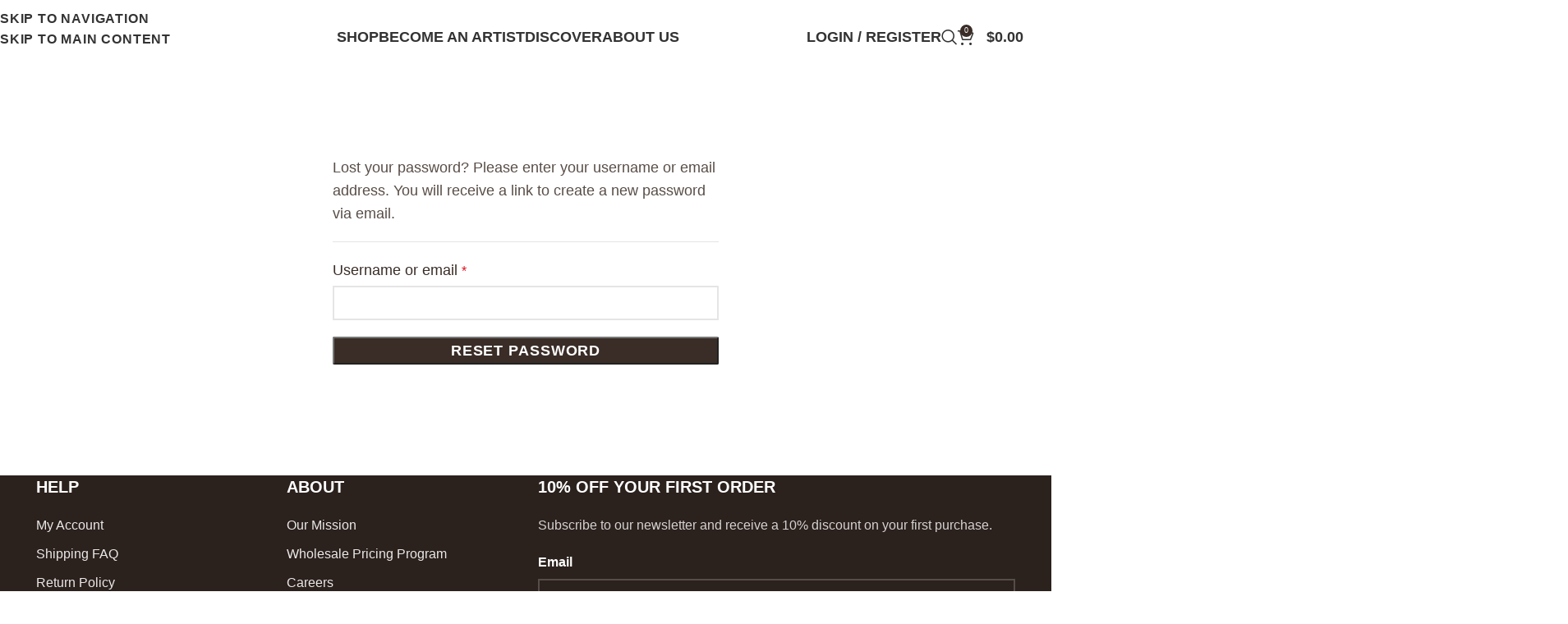

--- FILE ---
content_type: text/html; charset=UTF-8
request_url: https://www.sjoliespraytan.com/my-account/lost-password/
body_size: 38299
content:
<!DOCTYPE html><html lang="en-US"><head><script data-no-optimize="1">var litespeed_docref=sessionStorage.getItem("litespeed_docref");litespeed_docref&&(Object.defineProperty(document,"referrer",{get:function(){return litespeed_docref}}),sessionStorage.removeItem("litespeed_docref"));</script> <meta charset="UTF-8"> <script type="litespeed/javascript">var gform;gform||(document.addEventListener("gform_main_scripts_loaded",function(){gform.scriptsLoaded=!0}),document.addEventListener("gform/theme/scripts_loaded",function(){gform.themeScriptsLoaded=!0}),window.addEventListener("DOMContentLiteSpeedLoaded",function(){gform.domLoaded=!0}),gform={domLoaded:!1,scriptsLoaded:!1,themeScriptsLoaded:!1,isFormEditor:()=>"function"==typeof InitializeEditor,callIfLoaded:function(o){return!(!gform.domLoaded||!gform.scriptsLoaded||!gform.themeScriptsLoaded&&!gform.isFormEditor()||(gform.isFormEditor()&&console.warn("The use of gform.initializeOnLoaded() is deprecated in the form editor context and will be removed in Gravity Forms 3.1."),o(),0))},initializeOnLoaded:function(o){gform.callIfLoaded(o)||(document.addEventListener("gform_main_scripts_loaded",()=>{gform.scriptsLoaded=!0,gform.callIfLoaded(o)}),document.addEventListener("gform/theme/scripts_loaded",()=>{gform.themeScriptsLoaded=!0,gform.callIfLoaded(o)}),window.addEventListener("DOMContentLiteSpeedLoaded",()=>{gform.domLoaded=!0,gform.callIfLoaded(o)}))},hooks:{action:{},filter:{}},addAction:function(o,r,e,t){gform.addHook("action",o,r,e,t)},addFilter:function(o,r,e,t){gform.addHook("filter",o,r,e,t)},doAction:function(o){gform.doHook("action",o,arguments)},applyFilters:function(o){return gform.doHook("filter",o,arguments)},removeAction:function(o,r){gform.removeHook("action",o,r)},removeFilter:function(o,r,e){gform.removeHook("filter",o,r,e)},addHook:function(o,r,e,t,n){null==gform.hooks[o][r]&&(gform.hooks[o][r]=[]);var d=gform.hooks[o][r];null==n&&(n=r+"_"+d.length),gform.hooks[o][r].push({tag:n,callable:e,priority:t=null==t?10:t})},doHook:function(r,o,e){var t;if(e=Array.prototype.slice.call(e,1),null!=gform.hooks[r][o]&&((o=gform.hooks[r][o]).sort(function(o,r){return o.priority-r.priority}),o.forEach(function(o){"function"!=typeof(t=o.callable)&&(t=window[t]),"action"==r?t.apply(null,e):e[0]=t.apply(null,e)})),"filter"==r)return e[0]},removeHook:function(o,r,t,n){var e;null!=gform.hooks[o][r]&&(e=(e=gform.hooks[o][r]).filter(function(o,r,e){return!!(null!=n&&n!=o.tag||null!=t&&t!=o.priority)}),gform.hooks[o][r]=e)}})</script> <link rel="profile" href="https://gmpg.org/xfn/11"><link rel="pingback" href="https://www.sjoliespraytan.com/xmlrpc.php"><meta name='robots' content='noindex, follow' /><link rel='preconnect' href='https://www.googletagmanager.com' crossorigin><link rel='preconnect' href='https://www.google-analytics.com' crossorigin><title>Login to your Sjolie Sunless Account - Keep track of orders and shipping</title><meta name="description" content="Login to track your orders, download invoice pdf, and list all orders with your Sjolie Sunless account. Pro pricing available for all businesses." /><link rel="canonical" href="https://www.sjoliespraytan.com/my-account/" /><meta property="og:locale" content="en_US" /><meta property="og:type" content="article" /><meta property="og:title" content="My Account" /><meta property="og:description" content="Login to track your orders, download invoice pdf, and list all orders with your Sjolie Sunless account. Pro pricing available for all businesses." /><meta property="og:url" content="https://www.sjoliespraytan.com/my-account/" /><meta property="og:site_name" content="Sjolie" /><meta property="article:publisher" content="https://www.facebook.com/SjolieTanning/" /><meta property="article:modified_time" content="2020-09-30T08:22:39+00:00" /><meta property="og:image" content="https://www.sjoliespraytan.com/wp-content/uploads/2017/06/sjolie-logo-black-scaled.png" /><meta property="og:image:width" content="2560" /><meta property="og:image:height" content="2560" /><meta property="og:image:type" content="image/png" /><meta name="twitter:card" content="summary_large_image" /><meta name="twitter:site" content="@sjolietanning" /> <script type="application/ld+json" class="yoast-schema-graph">{"@context":"https://schema.org","@graph":[{"@type":"WebPage","@id":"https://www.sjoliespraytan.com/my-account/","url":"https://www.sjoliespraytan.com/my-account/","name":"Login to your Sjolie Sunless Account - Keep track of orders and shipping","isPartOf":{"@id":"https://www.sjoliespraytan.com/#website"},"datePublished":"2013-12-06T21:27:49+00:00","dateModified":"2020-09-30T08:22:39+00:00","description":"Login to track your orders, download invoice pdf, and list all orders with your Sjolie Sunless account. Pro pricing available for all businesses.","breadcrumb":{"@id":"https://www.sjoliespraytan.com/my-account/#breadcrumb"},"inLanguage":"en-US","potentialAction":[{"@type":"ReadAction","target":["https://www.sjoliespraytan.com/my-account/"]}]},{"@type":"BreadcrumbList","@id":"https://www.sjoliespraytan.com/my-account/#breadcrumb","itemListElement":[{"@type":"ListItem","position":1,"name":"Home","item":"https://www.sjoliespraytan.com/"},{"@type":"ListItem","position":2,"name":"My Account"}]},{"@type":"WebSite","@id":"https://www.sjoliespraytan.com/#website","url":"https://www.sjoliespraytan.com/","name":"Sjolie","description":"Spray Tan Solution and Starter Kits Equipment","publisher":{"@id":"https://www.sjoliespraytan.com/#organization"},"potentialAction":[{"@type":"SearchAction","target":{"@type":"EntryPoint","urlTemplate":"https://www.sjoliespraytan.com/?s={search_term_string}"},"query-input":{"@type":"PropertyValueSpecification","valueRequired":true,"valueName":"search_term_string"}}],"inLanguage":"en-US"},{"@type":"Organization","@id":"https://www.sjoliespraytan.com/#organization","name":"Sjolie Inc.","url":"https://www.sjoliespraytan.com/","logo":{"@type":"ImageObject","inLanguage":"en-US","@id":"https://www.sjoliespraytan.com/#/schema/logo/image/","url":"https://www.sjoliespraytan.com/wp-content/uploads/2016/08/logo.png","contentUrl":"https://www.sjoliespraytan.com/wp-content/uploads/2016/08/logo.png","width":200,"height":200,"caption":"Sjolie Inc."},"image":{"@id":"https://www.sjoliespraytan.com/#/schema/logo/image/"},"sameAs":["https://www.facebook.com/SjolieTanning/","https://x.com/sjolietanning","https://www.instagram.com/sjolietanning/","https://www.tiktok.com/@sjoliesunless","https://www.youtube.com/user/SjolieTanning","https://www.pinterest.com/sjoliesunless/"],"description":"Sjolie Sunless is a skincare-first tanning brand. USA-made, vegan and cruelty-free, we offer pro spray tan solutions, self-tanners, prep/aftercare, machines, tents, and Starter Kits—plus training and support to help businesses launch and thrive.","email":"help@sjolieinc.com","telephone":"1-888-495-6064","legalName":"Sjolie Inc","foundingDate":"2009-01-01","taxID":"463147964","duns":"030244344","numberOfEmployees":{"@type":"QuantitativeValue","minValue":"11","maxValue":"50"}}]}</script> <link rel='dns-prefetch' href='//fonts.googleapis.com' /><link rel="alternate" title="oEmbed (JSON)" type="application/json+oembed" href="https://www.sjoliespraytan.com/wp-json/oembed/1.0/embed?url=https%3A%2F%2Fwww.sjoliespraytan.com%2Fmy-account%2F" /><link rel="alternate" title="oEmbed (XML)" type="text/xml+oembed" href="https://www.sjoliespraytan.com/wp-json/oembed/1.0/embed?url=https%3A%2F%2Fwww.sjoliespraytan.com%2Fmy-account%2F&#038;format=xml" /><style>.lazyload,
			.lazyloading {
				max-width: 100%;
			}</style><style>.smush-dimensions {
				--smush-image-aspect-ratio: auto;
				aspect-ratio: var(--smush-image-aspect-ratio);
			}</style><style id='wp-img-auto-sizes-contain-inline-css' type='text/css'>img:is([sizes=auto i],[sizes^="auto," i]){contain-intrinsic-size:3000px 1500px}
/*# sourceURL=wp-img-auto-sizes-contain-inline-css */</style><style id="litespeed-ccss">.lazyload{max-width:100%}:root{--background:0 0% 100%;--foreground:222.2 84% 4.9%;--card:0 0% 100%;--card-foreground:222.2 84% 4.9%;--popover:0 0% 100%;--popover-foreground:222.2 84% 4.9%;--primary:221.2 83.2% 53.3%;--primary-foreground:210 40% 98%;--secondary:210 40% 96.1%;--secondary-foreground:222.2 47.4% 11.2%;--muted:210 40% 96.1%;--muted-foreground:215.4 16.3% 46.9%;--accent:210 40% 96.1%;--accent-foreground:222.2 47.4% 11.2%;--destructive:0 84.2% 60.2%;--destructive-foreground:210 40% 98%;--border:214.3 31.8% 91.4%;--input:214.3 31.8% 91.4%;--ring:221.2 83.2% 53.3%;--radius:8px}*,::before,::after{--tw-border-spacing-x:0;--tw-border-spacing-y:0;--tw-translate-x:0;--tw-translate-y:0;--tw-rotate:0;--tw-skew-x:0;--tw-skew-y:0;--tw-scale-x:1;--tw-scale-y:1;--tw-pan-x:;--tw-pan-y:;--tw-pinch-zoom:;--tw-scroll-snap-strictness:proximity;--tw-gradient-from-position:;--tw-gradient-via-position:;--tw-gradient-to-position:;--tw-ordinal:;--tw-slashed-zero:;--tw-numeric-figure:;--tw-numeric-spacing:;--tw-numeric-fraction:;--tw-ring-inset:;--tw-ring-offset-width:0px;--tw-ring-offset-color:#fff;--tw-ring-color:rgb(59 130 246 / 0.5);--tw-ring-offset-shadow:0 0 #0000;--tw-ring-shadow:0 0 #0000;--tw-shadow:0 0 #0000;--tw-shadow-colored:0 0 #0000;--tw-blur:;--tw-brightness:;--tw-contrast:;--tw-grayscale:;--tw-hue-rotate:;--tw-invert:;--tw-saturate:;--tw-sepia:;--tw-drop-shadow:;--tw-backdrop-blur:;--tw-backdrop-brightness:;--tw-backdrop-contrast:;--tw-backdrop-grayscale:;--tw-backdrop-hue-rotate:;--tw-backdrop-invert:;--tw-backdrop-opacity:;--tw-backdrop-saturate:;--tw-backdrop-sepia:}::backdrop{--tw-border-spacing-x:0;--tw-border-spacing-y:0;--tw-translate-x:0;--tw-translate-y:0;--tw-rotate:0;--tw-skew-x:0;--tw-skew-y:0;--tw-scale-x:1;--tw-scale-y:1;--tw-pan-x:;--tw-pan-y:;--tw-pinch-zoom:;--tw-scroll-snap-strictness:proximity;--tw-gradient-from-position:;--tw-gradient-via-position:;--tw-gradient-to-position:;--tw-ordinal:;--tw-slashed-zero:;--tw-numeric-figure:;--tw-numeric-spacing:;--tw-numeric-fraction:;--tw-ring-inset:;--tw-ring-offset-width:0px;--tw-ring-offset-color:#fff;--tw-ring-color:rgb(59 130 246 / 0.5);--tw-ring-offset-shadow:0 0 #0000;--tw-ring-shadow:0 0 #0000;--tw-shadow:0 0 #0000;--tw-shadow-colored:0 0 #0000;--tw-blur:;--tw-brightness:;--tw-contrast:;--tw-grayscale:;--tw-hue-rotate:;--tw-invert:;--tw-saturate:;--tw-sepia:;--tw-drop-shadow:;--tw-backdrop-blur:;--tw-backdrop-brightness:;--tw-backdrop-contrast:;--tw-backdrop-grayscale:;--tw-backdrop-hue-rotate:;--tw-backdrop-invert:;--tw-backdrop-opacity:;--tw-backdrop-saturate:;--tw-backdrop-sepia:}*,::before,::after{--tw-border-spacing-x:0;--tw-border-spacing-y:0;--tw-translate-x:0;--tw-translate-y:0;--tw-rotate:0;--tw-skew-x:0;--tw-skew-y:0;--tw-scale-x:1;--tw-scale-y:1;--tw-pan-x:;--tw-pan-y:;--tw-pinch-zoom:;--tw-scroll-snap-strictness:proximity;--tw-gradient-from-position:;--tw-gradient-via-position:;--tw-gradient-to-position:;--tw-ordinal:;--tw-slashed-zero:;--tw-numeric-figure:;--tw-numeric-spacing:;--tw-numeric-fraction:;--tw-ring-inset:;--tw-ring-offset-width:0px;--tw-ring-offset-color:#fff;--tw-ring-color:rgb(59 130 246 / 0.5);--tw-ring-offset-shadow:0 0 #0000;--tw-ring-shadow:0 0 #0000;--tw-shadow:0 0 #0000;--tw-shadow-colored:0 0 #0000;--tw-blur:;--tw-brightness:;--tw-contrast:;--tw-grayscale:;--tw-hue-rotate:;--tw-invert:;--tw-saturate:;--tw-sepia:;--tw-drop-shadow:;--tw-backdrop-blur:;--tw-backdrop-brightness:;--tw-backdrop-contrast:;--tw-backdrop-grayscale:;--tw-backdrop-hue-rotate:;--tw-backdrop-invert:;--tw-backdrop-opacity:;--tw-backdrop-saturate:;--tw-backdrop-sepia:}::backdrop{--tw-border-spacing-x:0;--tw-border-spacing-y:0;--tw-translate-x:0;--tw-translate-y:0;--tw-rotate:0;--tw-skew-x:0;--tw-skew-y:0;--tw-scale-x:1;--tw-scale-y:1;--tw-pan-x:;--tw-pan-y:;--tw-pinch-zoom:;--tw-scroll-snap-strictness:proximity;--tw-gradient-from-position:;--tw-gradient-via-position:;--tw-gradient-to-position:;--tw-ordinal:;--tw-slashed-zero:;--tw-numeric-figure:;--tw-numeric-spacing:;--tw-numeric-fraction:;--tw-ring-inset:;--tw-ring-offset-width:0px;--tw-ring-offset-color:#fff;--tw-ring-color:rgb(59 130 246 / 0.5);--tw-ring-offset-shadow:0 0 #0000;--tw-ring-shadow:0 0 #0000;--tw-shadow:0 0 #0000;--tw-shadow-colored:0 0 #0000;--tw-blur:;--tw-brightness:;--tw-contrast:;--tw-grayscale:;--tw-hue-rotate:;--tw-invert:;--tw-saturate:;--tw-sepia:;--tw-drop-shadow:;--tw-backdrop-blur:;--tw-backdrop-brightness:;--tw-backdrop-contrast:;--tw-backdrop-grayscale:;--tw-backdrop-hue-rotate:;--tw-backdrop-invert:;--tw-backdrop-opacity:;--tw-backdrop-saturate:;--tw-backdrop-sepia:}:root{--background:0 0% 100%;--foreground:222.2 84% 4.9%;--card:0 0% 100%;--card-foreground:222.2 84% 4.9%;--popover:0 0% 100%;--popover-foreground:222.2 84% 4.9%;--primary:221.2 83.2% 53.3%;--primary-foreground:210 40% 98%;--secondary:210 40% 96.1%;--secondary-foreground:222.2 47.4% 11.2%;--muted:210 40% 96.1%;--muted-foreground:215.4 16.3% 46.9%;--accent:210 40% 96.1%;--accent-foreground:222.2 47.4% 11.2%;--destructive:0 84.2% 60.2%;--destructive-foreground:210 40% 98%;--border:214.3 31.8% 91.4%;--input:214.3 31.8% 91.4%;--ring:221.2 83.2% 53.3%;--radius:8px}*,::before,::after{--tw-border-spacing-x:0;--tw-border-spacing-y:0;--tw-translate-x:0;--tw-translate-y:0;--tw-rotate:0;--tw-skew-x:0;--tw-skew-y:0;--tw-scale-x:1;--tw-scale-y:1;--tw-pan-x:;--tw-pan-y:;--tw-pinch-zoom:;--tw-scroll-snap-strictness:proximity;--tw-gradient-from-position:;--tw-gradient-via-position:;--tw-gradient-to-position:;--tw-ordinal:;--tw-slashed-zero:;--tw-numeric-figure:;--tw-numeric-spacing:;--tw-numeric-fraction:;--tw-ring-inset:;--tw-ring-offset-width:0px;--tw-ring-offset-color:#fff;--tw-ring-color:rgb(59 130 246 / 0.5);--tw-ring-offset-shadow:0 0 #0000;--tw-ring-shadow:0 0 #0000;--tw-shadow:0 0 #0000;--tw-shadow-colored:0 0 #0000;--tw-blur:;--tw-brightness:;--tw-contrast:;--tw-grayscale:;--tw-hue-rotate:;--tw-invert:;--tw-saturate:;--tw-sepia:;--tw-drop-shadow:;--tw-backdrop-blur:;--tw-backdrop-brightness:;--tw-backdrop-contrast:;--tw-backdrop-grayscale:;--tw-backdrop-hue-rotate:;--tw-backdrop-invert:;--tw-backdrop-opacity:;--tw-backdrop-saturate:;--tw-backdrop-sepia:}::backdrop{--tw-border-spacing-x:0;--tw-border-spacing-y:0;--tw-translate-x:0;--tw-translate-y:0;--tw-rotate:0;--tw-skew-x:0;--tw-skew-y:0;--tw-scale-x:1;--tw-scale-y:1;--tw-pan-x:;--tw-pan-y:;--tw-pinch-zoom:;--tw-scroll-snap-strictness:proximity;--tw-gradient-from-position:;--tw-gradient-via-position:;--tw-gradient-to-position:;--tw-ordinal:;--tw-slashed-zero:;--tw-numeric-figure:;--tw-numeric-spacing:;--tw-numeric-fraction:;--tw-ring-inset:;--tw-ring-offset-width:0px;--tw-ring-offset-color:#fff;--tw-ring-color:rgb(59 130 246 / 0.5);--tw-ring-offset-shadow:0 0 #0000;--tw-ring-shadow:0 0 #0000;--tw-shadow:0 0 #0000;--tw-shadow-colored:0 0 #0000;--tw-blur:;--tw-brightness:;--tw-contrast:;--tw-grayscale:;--tw-hue-rotate:;--tw-invert:;--tw-saturate:;--tw-sepia:;--tw-drop-shadow:;--tw-backdrop-blur:;--tw-backdrop-brightness:;--tw-backdrop-contrast:;--tw-backdrop-grayscale:;--tw-backdrop-hue-rotate:;--tw-backdrop-invert:;--tw-backdrop-opacity:;--tw-backdrop-saturate:;--tw-backdrop-sepia:}*,::before,::after{--tw-border-spacing-x:0;--tw-border-spacing-y:0;--tw-translate-x:0;--tw-translate-y:0;--tw-rotate:0;--tw-skew-x:0;--tw-skew-y:0;--tw-scale-x:1;--tw-scale-y:1;--tw-pan-x:;--tw-pan-y:;--tw-pinch-zoom:;--tw-scroll-snap-strictness:proximity;--tw-gradient-from-position:;--tw-gradient-via-position:;--tw-gradient-to-position:;--tw-ordinal:;--tw-slashed-zero:;--tw-numeric-figure:;--tw-numeric-spacing:;--tw-numeric-fraction:;--tw-ring-inset:;--tw-ring-offset-width:0px;--tw-ring-offset-color:#fff;--tw-ring-color:rgb(59 130 246 / 0.5);--tw-ring-offset-shadow:0 0 #0000;--tw-ring-shadow:0 0 #0000;--tw-shadow:0 0 #0000;--tw-shadow-colored:0 0 #0000;--tw-blur:;--tw-brightness:;--tw-contrast:;--tw-grayscale:;--tw-hue-rotate:;--tw-invert:;--tw-saturate:;--tw-sepia:;--tw-drop-shadow:;--tw-backdrop-blur:;--tw-backdrop-brightness:;--tw-backdrop-contrast:;--tw-backdrop-grayscale:;--tw-backdrop-hue-rotate:;--tw-backdrop-invert:;--tw-backdrop-opacity:;--tw-backdrop-saturate:;--tw-backdrop-sepia:}::backdrop{--tw-border-spacing-x:0;--tw-border-spacing-y:0;--tw-translate-x:0;--tw-translate-y:0;--tw-rotate:0;--tw-skew-x:0;--tw-skew-y:0;--tw-scale-x:1;--tw-scale-y:1;--tw-pan-x:;--tw-pan-y:;--tw-pinch-zoom:;--tw-scroll-snap-strictness:proximity;--tw-gradient-from-position:;--tw-gradient-via-position:;--tw-gradient-to-position:;--tw-ordinal:;--tw-slashed-zero:;--tw-numeric-figure:;--tw-numeric-spacing:;--tw-numeric-fraction:;--tw-ring-inset:;--tw-ring-offset-width:0px;--tw-ring-offset-color:#fff;--tw-ring-color:rgb(59 130 246 / 0.5);--tw-ring-offset-shadow:0 0 #0000;--tw-ring-shadow:0 0 #0000;--tw-shadow:0 0 #0000;--tw-shadow-colored:0 0 #0000;--tw-blur:;--tw-brightness:;--tw-contrast:;--tw-grayscale:;--tw-hue-rotate:;--tw-invert:;--tw-saturate:;--tw-sepia:;--tw-drop-shadow:;--tw-backdrop-blur:;--tw-backdrop-brightness:;--tw-backdrop-contrast:;--tw-backdrop-grayscale:;--tw-backdrop-hue-rotate:;--tw-backdrop-invert:;--tw-backdrop-opacity:;--tw-backdrop-saturate:;--tw-backdrop-sepia:}.woocommerce form .form-row .required{visibility:visible}:root{--affwp-creative-preview-width:10rem;--affwp-card-padding:1.5rem}.screen-reader-text{position:absolute;margin:-1px;padding:0;height:1px;width:1px;overflow:hidden;clip:rect(0 0 0 0);border:0;word-wrap:normal!important}.vc_row:before,.vc_row:after{content:" ";display:table}.vc_row:after{clear:both}.vc_column_container{width:100%}.vc_row{margin-left:-15px;margin-right:-15px}.vc_col-sm-4,.vc_col-sm-12{position:relative;min-height:1px;padding-left:15px;padding-right:15px;-webkit-box-sizing:border-box;-moz-box-sizing:border-box;box-sizing:border-box}@media (min-width:768px){.vc_col-sm-4,.vc_col-sm-12{float:left}.vc_col-sm-12{width:100%}.vc_col-sm-4{width:33.33333333%}}.wpb_text_column p:last-child,.wpb_text_column *:last-child{margin-bottom:0}.wpb_content_element{margin-bottom:35px}.vc_column-inner::before,.vc_column-inner::after{content:" ";display:table}.vc_column-inner::after{clear:both}.vc_column_container{padding-left:0;padding-right:0}.vc_column_container>.vc_column-inner{box-sizing:border-box;padding-left:15px;padding-right:15px;width:100%}:root{--wd-text-line-height:1.6;--wd-link-decor:underline var(--wd-link-decor-style, none) var(--wd-link-decor-color, currentColor);--wd-link-decor-hover:underline var(--wd-link-decor-style-hover, none) var(--wd-link-decor-color-hover, var(--wd-link-decor-color, currentColor));--wd-brd-radius:.001px;--wd-form-height:42px;--wd-form-color:inherit;--wd-form-placeholder-color:inherit;--wd-form-bg:transparent;--wd-form-brd-color:rgba(0,0,0,0.1);--wd-form-brd-color-focus:rgba(0,0,0,0.15);--wd-form-chevron:url([data-uri]);--wd-navigation-color:51,51,51;--wd-main-bgcolor:#fff;--wd-scroll-w:.001px;--wd-admin-bar-h:.001px;--wd-block-spacing:20px;--wd-header-banner-mt:.001px;--wd-sticky-nav-w:.001px;--color-white:#fff;--color-gray-100:#f7f7f7;--color-gray-200:#f1f1f1;--color-gray-300:#bbb;--color-gray-400:#a5a5a5;--color-gray-500:#767676;--color-gray-600:#666;--color-gray-700:#555;--color-gray-800:#333;--color-gray-900:#242424;--color-white-rgb:255,255,255;--color-black-rgb:0,0,0;--bgcolor-white:#fff;--bgcolor-gray-100:#f7f7f7;--bgcolor-gray-200:#f7f7f7;--bgcolor-gray-300:#f1f1f1;--bgcolor-black-rgb:0,0,0;--bgcolor-white-rgb:255,255,255;--brdcolor-gray-200:rgba(0,0,0,0.075);--brdcolor-gray-300:rgba(0,0,0,0.105);--brdcolor-gray-400:rgba(0,0,0,0.12);--brdcolor-gray-500:rgba(0,0,0,0.2);--wd-start:start;--wd-end:end;--wd-center:center;--wd-stretch:stretch}html,body,div,span,h1,h5,p,blockquote,a,img,strong,ul,li,form,label,article,aside,footer,header,nav{margin:0;padding:0;border:0;vertical-align:baseline;font:inherit;font-size:100%}*,*:before,*:after{-webkit-box-sizing:border-box;-moz-box-sizing:border-box;box-sizing:border-box}html{line-height:1;-webkit-text-size-adjust:100%;font-family:sans-serif;overflow-x:hidden;overflow-y:scroll;font-size:var(--wd-text-font-size)}ul{list-style:none}blockquote{quotes:none}blockquote:before,blockquote:after{content:"";content:none}a img{border:none}article,aside,footer,header,main,nav{display:block}a,button,input{touch-action:manipulation}button,input{margin:0;color:inherit;font:inherit}button{overflow:visible}button,input[type="submit"]{-webkit-appearance:button}button::-moz-focus-inner,input::-moz-focus-inner{padding:0;border:0;padding:0;border:0}body{margin:0;background-color:#fff;color:var(--wd-text-color);text-rendering:optimizeLegibility;font-weight:var(--wd-text-font-weight);font-style:var(--wd-text-font-style);font-size:var(--wd-text-font-size);font-family:var(--wd-text-font);-webkit-font-smoothing:antialiased;-moz-osx-font-smoothing:grayscale;line-height:var(--wd-text-line-height)}@supports (overflow:clip){body{overflow-x:clip}}:is(body){height:auto}p{margin-bottom:var(--wd-tags-mb,20px)}a{color:var(--wd-link-color);text-decoration:var(--wd-link-decor);-webkit-text-decoration:var(--wd-link-decor)}label{display:block;margin-bottom:5px;color:var(--wd-title-color);vertical-align:middle;font-weight:400}.required{border:none;color:#E01020;font-size:16px;line-height:1}strong{font-weight:600}blockquote{margin-bottom:20px;padding-left:30px;border-left:2px solid var(--wd-primary-color);text-align:left;font-size:110%;--wd-tags-mb:10px}img{max-width:100%;height:auto;border:0;vertical-align:middle}h1{font-size:28px}h5{font-size:16px}h1,h5,.title{display:block;margin-bottom:var(--wd-tags-mb,20px);color:var(--wd-title-color);text-transform:var(--wd-title-transform);font-weight:var(--wd-title-font-weight);font-style:var(--wd-title-font-style);font-family:var(--wd-title-font);line-height:1.4}:is(ul,ol){margin-bottom:var(--list-mb);padding-left:var(--li-pl);--list-mb:20px;--li-mb:10px;--li-pl:17px}:is(ul,ol) li{margin-bottom:var(--li-mb)}:is(ul,ol) li:last-child{margin-bottom:0}li>:is(ul,ol){margin-top:var(--li-mb);margin-bottom:0}ul{list-style:disc}.wd-sub-menu ul,.textwidget .menu{--li-pl:0;list-style:none}.wd-sub-menu ul{--list-mb:0;--li-mb:0}.text-center{--content-align:center;--wd-align:center;--text-align:center;text-align:var(--text-align)}.text-left{--text-align:left;text-align:var(--text-align);--content-align:flex-start;--wd-align:flex-start}[class*="color-scheme-light"]{--color-white:#000;--color-gray-100:rgba(255,255,255,0.1);--color-gray-200:rgba(255,255,255,0.2);--color-gray-300:rgba(255,255,255,0.5);--color-gray-400:rgba(255,255,255,0.6);--color-gray-500:rgba(255,255,255,0.7);--color-gray-600:rgba(255,255,255,0.8);--color-gray-700:rgba(255,255,255,0.9);--color-gray-800:#fff;--color-gray-900:#fff;--color-white-rgb:0,0,0;--color-black-rgb:255,255,255;--bgcolor-black-rgb:255,255,255;--bgcolor-white-rgb:0,0,0;--bgcolor-white:#0f0f0f;--bgcolor-gray-100:#0a0a0a;--bgcolor-gray-200:#121212;--bgcolor-gray-300:#141414;--brdcolor-gray-200:rgba(255,255,255,0.1);--brdcolor-gray-300:rgba(255,255,255,0.15);--brdcolor-gray-400:rgba(255,255,255,0.25);--brdcolor-gray-500:rgba(255,255,255,0.3);--wd-text-color:rgba(255,255,255,0.8);--wd-title-color:#fff;--wd-widget-title-color:var(--wd-title-color);--wd-entities-title-color:#fff;--wd-entities-title-color-hover:rgba(255,255,255,0.8);--wd-link-color:rgba(255,255,255,0.9);--wd-link-color-hover:#fff;--wd-form-brd-color:rgba(255,255,255,0.2);--wd-form-brd-color-focus:rgba(255,255,255,0.3);--wd-form-placeholder-color:rgba(255,255,255,0.6);--wd-form-chevron:url([data-uri]);--wd-main-bgcolor:#1a1a1a;--wd-navigation-color:255,255,255;color:var(--wd-text-color)}.color-scheme-dark{--color-white:#fff;--color-gray-100:#f7f7f7;--color-gray-200:#f1f1f1;--color-gray-300:#bbb;--color-gray-400:#a5a5a5;--color-gray-500:#767676;--color-gray-600:#666;--color-gray-700:#555;--color-gray-800:#333;--color-gray-900:#242424;--color-white-rgb:255,255,255;--color-black-rgb:0,0,0;--bgcolor-white:#fff;--bgcolor-gray-100:#f7f7f7;--bgcolor-gray-200:#f7f7f7;--bgcolor-gray-300:#f1f1f1;--bgcolor-black-rgb:0,0,0;--bgcolor-white-rgb:255,255,255;--brdcolor-gray-200:rgba(0,0,0,0.075);--brdcolor-gray-300:rgba(0,0,0,0.105);--brdcolor-gray-400:rgba(0,0,0,0.12);--brdcolor-gray-500:rgba(0,0,0,0.2);--wd-text-color:#767676;--wd-title-color:#242424;--wd-entities-title-color:#333;--wd-entities-title-color-hover:rgba(51,51,51,0.65);--wd-link-color:#333;--wd-link-color-hover:#242424;--wd-form-brd-color:rgba(0,0,0,0.1);--wd-form-brd-color-focus:rgba(0,0,0,0.15);--wd-form-placeholder-color:#767676;--wd-navigation-color:51,51,51;color:var(--wd-text-color)}.wd-fill{position:absolute;inset:0}.wd-hide{display:none!important}.reset-last-child>*:last-child{margin-bottom:0}@keyframes wd-fadeIn{from{opacity:0}to{opacity:1}}input[type="email"],input[type="text"],input[type="password"]{-webkit-appearance:none;-moz-appearance:none;appearance:none}input[type="email"],input[type="text"],input[type="password"]{padding:0 15px;max-width:100%;width:100%;height:var(--wd-form-height);border:var(--wd-form-brd-width) solid var(--wd-form-brd-color);border-radius:var(--wd-form-brd-radius);background-color:var(--wd-form-bg);box-shadow:none;color:var(--wd-form-color);vertical-align:middle;font-size:14px}::-webkit-input-placeholder{color:var(--wd-form-placeholder-color)}::-moz-placeholder{color:var(--wd-form-placeholder-color)}:-moz-placeholder{color:var(--wd-form-placeholder-color)}input[type="checkbox"]{box-sizing:border-box;margin-top:0;padding:0;vertical-align:middle;margin-inline-end:5px}input:-webkit-autofill{border-color:var(--wd-form-brd-color);-webkit-box-shadow:0 0 0 1000px var(--wd-form-bg) inset;-webkit-text-fill-color:var(--wd-form-color)}:is(.btn,.button,button,[type=submit],[type=button]){position:relative;display:inline-flex;align-items:center;justify-content:center;gap:5px;outline:none;border-radius:var(--btn-brd-radius,0);vertical-align:middle;text-align:center;text-decoration:none!important;text-shadow:none;line-height:1.2;color:var(--btn-color,#3E3E3E);border:var(--btn-brd-width,0) var(--btn-brd-style,solid) var(--btn-brd-color,#E9E9E9);background-color:var(--btn-bgcolor,#F3F3F3);box-shadow:var(--btn-box-shadow,unset);text-transform:var(--btn-transform,uppercase);font-weight:var(--btn-font-weight,600);font-family:var(--btn-font-family,inherit);font-style:var(--btn-font-style,unset);padding:var(--btn-padding,5px 20px);min-height:var(--btn-height,42px);font-size:var(--btn-font-size,13px)}.color-scheme-dark,.whb-color-dark{--wd-otl-color-scheme:#000}[class*="color-scheme-light"]{--wd-otl-color-scheme:#fff}.wd-skip-links{position:fixed;display:flex;flex-direction:column;gap:5px;top:10px;inset-inline-start:-1000em;z-index:999999}[class*="wd-grid"]{--wd-col:var(--wd-col-lg);--wd-gap:var(--wd-gap-lg);--wd-col-lg:1;--wd-gap-lg:20px}.wd-grid-g{display:grid;grid-template-columns:repeat(var(--wd-col),minmax(0,1fr));gap:var(--wd-gap)}.wd-grid-col{grid-column:auto/span var(--wd-col)}.wd-scroll-content{overflow:hidden;overflow-y:auto;-webkit-overflow-scrolling:touch;max-height:var(--wd-scroll-h,50vh)}@-moz-document url-prefix(){.wd-scroll-content{scrollbar-width:thin}}.wd-dropdown{--wd-align:var(--wd-start);position:absolute;top:100%;left:0;z-index:380;margin-top:15px;margin-right:0;margin-left:calc(var(--nav-gap, .001px)/2*-1);background-color:var(--bgcolor-white);background-position:bottom right;background-clip:border-box;background-repeat:no-repeat;box-shadow:0 0 3px rgb(0 0 0/.15);text-align:var(--wd-align);border-radius:var(--wd-brd-radius);visibility:hidden;opacity:0;transform:translateY(15px) translateZ(0)}.wd-dropdown:after{content:"";position:absolute;inset-inline:0;bottom:100%;height:15px}.wd-dropdown-menu{min-height:min(var(--wd-dropdown-height, unset),var(--wd-content-h, var(--wd-dropdown-height, unset)));width:var(--wd-dropdown-width);background-image:var(--wd-dropdown-bg-img)}.wd-dropdown-menu.wd-design-default{padding:var(--wd-dropdown-padding,12px 20px);--wd-dropdown-width:220px}.wd-dropdown-menu.wd-design-default>.container{padding:0;width:auto}.wd-dropdown-menu.wd-design-full-width{--wd-dropdown-width:100vw}:is(.wd-nav-sticky,.wd-header-nav) .wd-dropdown-menu.wd-design-full-width{border-radius:0}.wd-dropdown-menu.wd-design-full-width:not(.wd-scroll){padding-block:var(--wd-dropdown-padding,30px);padding-left:calc(var(--wd-scroll-w) + var(--wd-sticky-nav-w))}.wd-side-hidden{--wd-side-hidden-w:340px;position:fixed;inset-block:var(--wd-admin-bar-h)0;z-index:500;overflow:hidden;overflow-y:auto;-webkit-overflow-scrolling:touch;width:min(var(--wd-side-hidden-w),100vw);background-color:var(--bgcolor-white);outline:none!important}.wd-side-hidden.wd-left{right:auto;left:0;transform:translate3d(-100%,0,0)}.wd-side-hidden.wd-right{right:0;left:auto;transform:translate3d(100%,0,0)}.wd-sub-menu{--sub-menu-color:#838383;--sub-menu-color-hover:var(--wd-primary-color);--li-pl:0;--list-mb:0;--li-mb:0;list-style:none}.wd-sub-menu li{position:relative}.wd-sub-menu li>a{position:relative;display:flex;align-items:center;padding-top:8px;padding-bottom:8px;color:var(--sub-menu-color);font-size:14px;line-height:1.3;text-decoration:none}.wd-sub-menu li>a .menu-label{position:relative;margin-top:-20px;align-self:flex-start}.wd-sub-accented>li>a{--sub-menu-color:#333;--sub-menu-color-hover:var(--wd-primary-color);text-transform:uppercase;font-weight:600}.wd-nav{--list-mb:0;--li-mb:0;--li-pl:0;--nav-gap:20px;--nav-gap-v:5px;--nav-pd:5px 0;--nav-color:rgba(var(--wd-navigation-color), 1);--nav-color-hover:rgba(var(--wd-navigation-color), .7);--nav-color-active:var(--nav-color-hover);--nav-bg:none;--nav-bg-hover:var(--nav-bg);--nav-bg-active:var(--nav-bg-hover);--nav-shadow:none;--nav-shadow-hover:var(--nav-shadow);--nav-shadow-active:var(--nav-shadow-hover);--nav-border:none;--nav-border-hover:var(--nav-border);--nav-border-active:var(--nav-border-hover);--nav-radius:var(--wd-brd-radius);--nav-chevron-color:rgba(var(--wd-navigation-color), .5);display:inline-flex;flex-wrap:wrap;justify-content:var(--text-align,var(--wd-align));text-align:start;gap:var(--nav-gap-v) var(--nav-gap);list-style:none}.wd-nav>li{position:relative}.wd-nav>li>a{position:relative;display:flex;align-items:center;min-height:42px;padding:var(--nav-pd);text-transform:uppercase;font-weight:600;font-size:13px;line-height:1.4;text-decoration:none;color:var(--nav-color);background-color:var(--nav-bg);box-shadow:var(--nav-shadow);border:var(--nav-border);border-radius:var(--nav-radius)}.wd-nav>li:is(.wd-has-children,.menu-item-has-children)>a:after{order:3;margin-inline-start:4px;font-weight:400;font-style:normal;font-size:clamp(6px,50%,18px);color:var(--nav-chevron-color);content:"";font-family:"woodmart-font"}.wd-sub-menu li>a img,.wd-nav-img{flex:0 0 auto;display:inline-block;width:var(--nav-img-width,auto)!important;height:var(--nav-img-height,auto)!important;max-height:var(--nav-img-height,18px);margin-inline-end:7px;object-fit:contain;object-position:50% 50%;line-height:0}.wd-nav.wd-style-default{--nav-color-hover:var(--wd-primary-color)}.wd-close-side{position:fixed;background-color:rgb(0 0 0/.7);opacity:0;z-index:400}[class*="screen-reader"]{position:absolute!important;clip:rect(1px,1px,1px,1px);transform:scale(0)}.wd-action-btn{--wd-link-decor:none;--wd-link-decor-hover:none;display:inline-flex;vertical-align:middle}.wd-action-btn>a{display:inline-flex;align-items:center;justify-content:center;color:var(--wd-action-color,var(--color-gray-800))}.wd-action-btn>a:before{font-size:var(--wd-action-icon-size,1.1em);font-family:"woodmart-font"}.wd-action-btn>a:after{position:absolute;top:calc(50% - .5em);left:0;opacity:0;font-size:var(--wd-action-icon-size,1.1em);content:"";display:inline-block;width:1em;height:1em;border:1px solid #fff0;border-left-color:var(--color-gray-900);border-radius:50%;vertical-align:middle;animation:wd-rotate 450ms infinite linear var(--wd-anim-state,paused)}.wd-action-btn.wd-style-text>a{position:relative;font-weight:600;line-height:1}.wd-action-btn.wd-style-text>a:before{margin-inline-end:.3em;font-weight:400}.wd-cross-icon>a:before{content:""}.wd-heading{display:flex;flex:0 0 auto;align-items:center;justify-content:flex-end;gap:10px;padding:20px 15px;border-bottom:1px solid var(--brdcolor-gray-300)}.wd-heading .title{flex:1 1 auto;margin-bottom:0;font-size:130%}.wd-heading .wd-action-btn{flex:0 0 auto}.wd-heading .wd-action-btn.wd-style-text>a{height:25px}:is(.widget,.wd-widget,div[class^="vc_wp"]){line-height:1.4;--wd-link-color:var(--color-gray-500);--wd-link-color-hover:var(--color-gray-800);--wd-link-decor:none;--wd-link-decor-hover:none}:is(.widget,.wd-widget,div[class^="vc_wp"]) :is(ul,ol){list-style:none;--list-mb:0;--li-mb:15px;--li-pl:0}.widget-title{margin-bottom:20px;color:var(--wd-widget-title-color);text-transform:var(--wd-widget-title-transform);font-weight:var(--wd-widget-title-font-weight);font-style:var(--wd-widget-title-font-style);font-size:var(--wd-widget-title-font-size);font-family:var(--wd-widget-title-font)}.widget{margin-bottom:30px;padding-bottom:30px;border-bottom:1px solid var(--brdcolor-gray-300)}.widget:last-child{margin-bottom:0;padding-bottom:0;border-bottom:none}.textwidget>*:last-child{margin-bottom:0}:is(.wd-entry-content,.entry-content,.is-layout-flow,.is-layout-constrained,.is-layout-constrained>.wp-block-group__inner-container)>*{margin-block:0 var(--wd-block-spacing)}:is(.wd-entry-content,.entry-content,.is-layout-flow,.is-layout-constrained,.is-layout-constrained>.wp-block-group__inner-container)>*:last-child{margin-bottom:0}.wd-page-wrapper{position:relative;background-color:var(--wd-main-bgcolor)}body:not([class*="wrapper-boxed"]){background-color:var(--wd-main-bgcolor)}.wd-page-content{min-height:50vh;background-color:var(--wd-main-bgcolor)}.container{width:100%;max-width:var(--wd-container-w);padding-inline:15px;margin-inline:auto}.wd-content-layout{padding-block:40px}:where(.wd-content-layout>div){grid-column:auto/span var(--wd-col)}@media (min-width:769px){.searchform.wd-style-default:not(.wd-with-cat) .wd-clear-search{padding-inline-end:10px;border-inline-end:1px solid var(--wd-form-brd-color)}}@media (min-width:1025px){.wd-scroll{--scrollbar-track-bg:rgba(0,0,0,0.05);--scrollbar-thumb-bg:rgba(0,0,0,0.12)}.wd-scroll ::-webkit-scrollbar{width:5px}.wd-scroll ::-webkit-scrollbar-track{background-color:var(--scrollbar-track-bg)}.wd-scroll ::-webkit-scrollbar-thumb{background-color:var(--scrollbar-thumb-bg)}}@media (max-width:1024px){@supports not (overflow:clip){body{overflow:hidden}}[class*="wd-grid"]{--wd-col:var(--wd-col-md);--wd-gap:var(--wd-gap-md);--wd-col-md:var(--wd-col-lg);--wd-gap-md:var(--wd-gap-lg)}.wd-side-hidden{--wd-side-hidden-w:min(300px, 80vw)}.wd-close-side{top:-150px}}@media (max-width:768.98px){[class*="wd-grid"]{--wd-col:var(--wd-col-sm);--wd-gap:var(--wd-gap-sm);--wd-col-sm:var(--wd-col-md);--wd-gap-sm:var(--wd-gap-md)}.searchform.wd-style-default .wd-clear-search{padding-inline-end:10px;border-inline-end:1px solid var(--wd-form-brd-color)}}@media (max-width:576px){[class*="wd-grid"]{--wd-col:var(--wd-col-xs);--wd-gap:var(--wd-gap-xs);--wd-col-xs:var(--wd-col-sm);--wd-gap-xs:var(--wd-gap-sm)}}.wd-lazy-fade{opacity:0}.wpb-js-composer .menu-item:has(>.wd-design-full-width){--wd-dropdown-padding:30px 0px}:is(.wd-entry-content,.entry-content)>.wpb-content-wrapper{margin-bottom:0}.vc_row,.wpb_column{scroll-margin-top:150px}.wd-wpb{margin-bottom:30px}.wpb-content-wrapper>p:empty{display:none}.amount{color:var(--wd-primary-color);font-weight:600}.woocommerce-notices-wrapper:empty{display:none}.whb-flex-row{display:flex;flex-direction:row;flex-wrap:nowrap;justify-content:space-between}.whb-column{display:flex;align-items:center;flex-direction:row;max-height:inherit}.whb-col-left,.whb-mobile-left{justify-content:flex-start;margin-left:-10px}.whb-col-right,.whb-mobile-right{justify-content:flex-end;margin-right:-10px}.whb-flex-flex-middle .whb-col-center{flex:1 1 0%}.whb-general-header :is(.whb-mobile-left,.whb-mobile-right){flex:1 1 0%}.whb-main-header{position:relative;top:0;right:0;left:0;z-index:390;backface-visibility:hidden;-webkit-backface-visibility:hidden}.whb-color-dark:not(.whb-with-bg){background-color:#fff}.wd-header-nav,.site-logo{padding-inline:10px}.wd-header-nav{flex:1 1 auto}.wd-nav-header>li>a{font-size:var(--wd-header-el-font-size);font-weight:var(--wd-header-el-font-weight);font-style:var(--wd-header-el-font-style);font-family:var(--wd-header-el-font);text-transform:var(--wd-header-el-transform)}.wd-nav-header:not(.wd-offsets-calculated)>li>.wd-dropdown:not(.wd-design-default){opacity:0}@supports (-webkit-touch-callout:none){.wd-nav-header:not(.wd-offsets-calculated)>li>.wd-dropdown:not(.wd-design-default){transform:translateY(15px) translateZ(0)}}.whb-color-dark .wd-nav-header{--wd-navigation-color:51,51,51}.site-logo{max-height:inherit}.wd-logo{max-height:inherit}.wd-logo img{padding-top:5px;padding-bottom:5px;max-height:inherit;transform:translateZ(0);backface-visibility:hidden;-webkit-backface-visibility:hidden;perspective:800px}.wd-logo img[width]:not([src$=".svg"]){width:auto;object-fit:contain}.wd-switch-logo .wd-sticky-logo{display:none;animation:wd-fadeIn .5s ease}.wd-header-mobile-nav .wd-tools-icon:before{content:"";font-family:"woodmart-font"}.mobile-nav .searchform{--wd-form-brd-width:0;--wd-form-bg:transparent;--wd-form-color:var(--color-gray-500);--wd-form-placeholder-color:var(--color-gray-500);z-index:4;box-shadow:0-1px 9px rgb(0 0 0/.17)}.mobile-nav .searchform input[type="text"]{padding-right:70px;padding-left:20px;height:70px;font-weight:600}.mobile-nav .wd-search-results{position:relative;z-index:4;border-radius:0;inset-inline:auto}.mobile-nav .wd-search-results:not(.wd-opened){display:none}.wd-nav-mobile{--nav-radius:0;--nav-color-hover:var(--wd-primary-color);display:none;margin-inline:0;animation:wd-fadeIn 1s ease}.wd-nav-mobile>li{flex:1 1 100%;max-width:100%;width:100%}.wd-nav-mobile>li.menu-item-has-children>a:after{content:none}.wd-nav-mobile .wd-with-icon>a:before{margin-right:7px;font-weight:400;font-family:"woodmart-font"}.wd-nav-mobile .menu-item-account>a:before{content:""}.wd-nav-mobile .menu-item-wishlist>a:before{content:""}.wd-nav-mobile .menu-item-compare>a:before{content:""}.wd-nav-mobile.wd-active{display:block}.wd-nav-mobile>li,.wd-nav-mobile>li>ul li{display:flex;flex-wrap:wrap}.wd-nav-mobile>li>a,.wd-nav-mobile>li>ul li>a{flex:1 1 0%;padding:5px 20px;min-height:50px;border:none;border-bottom:1px solid var(--brdcolor-gray-300)}.wd-nav-mobile>li>:is(.wd-sub-menu,.sub-sub-menu),.wd-nav-mobile>li>ul li>:is(.wd-sub-menu,.sub-sub-menu){display:none;flex:1 1 100%;order:3}@media (min-width:1025px){.whb-general-header-inner{height:var(--wd-header-general-h);max-height:var(--wd-header-general-h)}.whb-hidden-lg{display:none}.whb-full-width .whb-row>.container{max-width:100%;width:clamp(var(--wd-container-w),95%,100%)}}@media (max-width:1024px){.whb-general-header-inner{height:var(--wd-header-general-sm-h);max-height:var(--wd-header-general-sm-h)}.whb-visible-lg{display:none}}.wd-tools-element{position:relative;--wd-header-el-color:#333;--wd-header-el-color-hover:rgba(51,51,51,.6);--wd-tools-icon-base-width:20px}.wd-tools-element>a{display:flex;align-items:center;justify-content:center;height:40px;color:var(--wd-header-el-color);line-height:1;text-decoration:none!important;padding-inline:10px}.wd-tools-element .wd-tools-icon{position:relative;display:flex;align-items:center;justify-content:center;font-size:0}.wd-tools-element .wd-tools-icon:before{font-size:var(--wd-tools-icon-base-width)}.wd-tools-element .wd-tools-text{margin-inline-start:8px;text-transform:var(--wd-header-el-transform);white-space:nowrap;font-weight:var(--wd-header-el-font-weight);font-style:var(--wd-header-el-font-style);font-size:var(--wd-header-el-font-size);font-family:var(--wd-header-el-font)}.wd-tools-element .wd-tools-count{z-index:1;width:var(--wd-count-size,15px);height:var(--wd-count-size,15px);border-radius:50%;text-align:center;letter-spacing:0;font-weight:400;line-height:var(--wd-count-size,15px)}.wd-tools-element.wd-style-icon .wd-tools-text{display:none!important}.wd-tools-element:is(.wd-design-2,.wd-design-5) .wd-tools-count{position:absolute;top:-5px;inset-inline-end:-9px;background-color:var(--wd-primary-color);color:#fff;font-size:9px}.menu-label{position:absolute;bottom:85%;z-index:1;display:inline-block;margin-inline-start:-20px;padding:2px 4px;border-radius:calc(var(--wd-brd-radius)/1.5);background-color:var(--wd-label-color);color:#fff;vertical-align:middle;text-transform:uppercase;white-space:nowrap;font-weight:600;font-size:9px;font-family:var(--wd-text-font);line-height:12px}.menu-label:before{content:"";position:absolute;top:100%;inset-inline-start:10px;border:4px solid var(--wd-label-color);border-bottom-color:transparent!important;border-inline-end-color:transparent!important;border-inline-end-width:7px;border-inline-start-width:0}.menu-label-primary{--wd-label-color:var(--wd-primary-color)}.woocommerce-form-login>*:last-child{margin-bottom:0}.login-form-footer{--wd-link-color:var(--wd-primary-color);--wd-link-color-hover:var(--wd-primary-color);--wd-link-decor:none;--wd-link-decor-hover:none;display:flex;align-items:center;flex-wrap:wrap;justify-content:space-between;gap:10px}.login-form-footer .lost_password{order:2}.login-form-footer .woocommerce-form-login__rememberme{order:1;margin-bottom:0}:is(.register,.woocommerce-form-login) .button{width:100%;border-radius:var(--btn-accented-brd-radius);color:var(--btn-accented-color);box-shadow:var(--btn-accented-box-shadow);background-color:var(--btn-accented-bgcolor);text-transform:var(--btn-accented-transform,var(--btn-transform,uppercase));font-weight:var(--btn-accented-font-weight,var(--btn-font-weight,600));font-family:var(--btn-accented-font-family,var(--btn-font-family,inherit));font-style:var(--btn-accented-font-style,var(--btn-font-style,unset))}.wd-login-divider{display:flex;align-items:center;text-transform:uppercase}.wd-login-divider span{margin-inline:20px}.wd-login-divider:after,.wd-login-divider:before{content:"";flex:1 0 0%;border-bottom:1px solid var(--brdcolor-gray-300)}.wd-header-my-account .wd-tools-icon:before{content:"";font-family:"woodmart-font"}.wd-account-style-text .wd-tools-icon{display:none!important}.wd-account-style-text .wd-tools-text{margin-left:0}.wd-header-search .wd-tools-icon:before{content:"";font-family:"woodmart-font"}.wd-header-search .wd-tools-icon:after{position:absolute;top:50%;left:50%;display:block;font-size:clamp(var(--wd-tools-icon-base-width),var(--wd-tools-icon-width, var(--wd-tools-icon-base-width)),60px);opacity:0;transform:translate(-50%,-50%);content:"";font-family:"woodmart-font"}.cart-widget-side{display:flex;flex-direction:column}.cart-widget-side .widget_shopping_cart{position:relative;flex:1 1 100%}.cart-widget-side .widget_shopping_cart_content{display:flex;flex:1 1 auto;flex-direction:column;height:100%}.wd-header-cart .wd-tools-icon:before{content:"";font-family:"woodmart-font"}.wd-header-cart :is(.wd-cart-subtotal,.subtotal-divider,.wd-tools-count){vertical-align:middle}.wd-header-cart .wd-cart-number>span{display:none}.wd-header-cart .wd-cart-subtotal .amount{color:inherit;font-weight:inherit;font-size:inherit}.wd-header-cart:is(.wd-design-5,.wd-design-6,.wd-design-7):not(.wd-style-text) .wd-tools-text{display:none}.wd-header-cart.wd-design-2 .wd-tools-text{margin-inline-start:15px}.wd-header-cart.wd-design-5:not(.wd-style-text){margin-inline-end:5px}.wd-header-cart.wd-design-5 .wd-tools-text{margin-inline-start:15px}.wd-header-cart.wd-design-2 .wd-cart-number,.wd-header-cart.wd-design-5 .wd-cart-number{position:absolute;top:-5px;inset-inline-end:-9px;z-index:1;width:15px;height:15px;border-radius:50%;background-color:var(--wd-primary-color);color:#fff;text-align:center;letter-spacing:0;font-weight:400;font-size:9px;line-height:15px}.footer-sidebar{padding-block:40px}.scrollToTop{position:fixed;right:20px;bottom:20px;z-index:350;display:flex;align-items:center;justify-content:center;width:50px;height:50px;border-radius:50%;background-color:rgba(var(--bgcolor-white-rgb),.9);box-shadow:0 0 5px rgb(0 0 0/.17);color:var(--color-gray-800);font-size:16px;opacity:0;text-decoration:none!important;backface-visibility:hidden;-webkit-backface-visibility:hidden;transform:translateX(100%)}.scrollToTop:after{content:"";font-family:"woodmart-font"}@media (max-width:1024px){.scrollToTop{right:12px;bottom:12px;width:40px;height:40px;font-size:14px}}.wd-search-full-screen .searchform .searchsubmit{display:none}.searchform{position:relative;--wd-search-btn-w:var(--wd-form-height);--wd-form-height:46px;--wd-search-clear-sp:.001px}.searchform input[type="text"]{padding-inline-end:calc(var(--wd-search-btn-w) + 30px)}.searchform .searchsubmit{--btn-color:var(--wd-form-color, currentColor);--btn-bgcolor:transparent;position:absolute;gap:0;inset-block:0;inset-inline-end:0;padding:0;width:var(--wd-search-btn-w);min-height:unset;border:none;box-shadow:none;font-weight:400;font-size:0;font-style:unset}.searchform .searchsubmit:after{font-size:calc(var(--wd-form-height)/2.3);content:"";font-family:"woodmart-font"}.searchform .searchsubmit:before{position:absolute;top:50%;left:50%;margin-top:calc((var(--wd-form-height)/2.5)/-2);margin-left:calc((var(--wd-form-height)/2.5)/-2);opacity:0;content:"";display:inline-block;width:calc(var(--wd-form-height)/2.5);height:calc(var(--wd-form-height)/2.5);border:1px solid #fff0;border-left-color:currentColor;border-radius:50%;vertical-align:middle;animation:wd-rotate 450ms infinite linear var(--wd-anim-state,paused)}.searchform .wd-clear-search{position:absolute;top:calc(50% - 12px);display:flex;align-items:center;justify-content:center;width:30px;height:24px;inset-inline-end:calc(var(--wd-search-cat-w, .001px) + var(--wd-search-btn-w) + var(--wd-search-clear-sp));color:var(--wd-form-color,currentColor)}.searchform .wd-clear-search:before{font-size:calc(var(--wd-form-height)/3);line-height:1;content:"";font-family:"woodmart-font"}.wd-search-results-wrapper{position:relative}.wd-dropdown-results{margin-top:0!important;--wd-search-font-size:.92em;--wd-search-sp:15px;overflow:hidden;right:calc((var(--wd-form-brd-radius)/1.5));left:calc((var(--wd-form-brd-radius)/1.5))}.wd-dropdown-results:after{width:auto!important;height:auto!important}.wd-dropdown-results .wd-scroll-content{overscroll-behavior:none}@media (max-width:1024px){.wd-dropdown-results{--wd-search-sp:10px}}.login-form-side .woocommerce-notices-wrapper{padding:20px 15px 0 15px}.login-form-side .woocommerce-form-login{padding:20px 15px 15px 15px;border-bottom:1px solid var(--brdcolor-gray-300)}.login-form-side .woocommerce-form-login.hidden-form{display:none}.create-account-question{padding:20px 15px;border-bottom:1px solid var(--brdcolor-gray-300);text-align:center;--wd-tags-mb:15px}.create-account-question p{color:var(--color-gray-900);font-weight:600}.create-account-question:before{display:block;margin-bottom:15px;color:var(--color-gray-200);font-size:54px;line-height:1;content:"";font-family:"woodmart-font"}.create-account-question .btn{--btn-color:var(--color-gray-800);--btn-color-hover:var(--color-gray-500);--btn-brd-color:var(--wd-primary-color);--btn-bgcolor:transparent;--btn-brd-width:2px;--btn-height:none;--btn-padding:0;border-top:0;border-inline:0}.wd-social-login{display:flex;flex-wrap:wrap;gap:15px}.wd-social-login .btn{flex:1 1 200px;border-radius:var(--btn-accented-brd-radius);--btn-color:#fff;--btn-bgcolor:var(--wd-social-btn-bg);--btn-box-shadow-hover:inset 0 0 0 1000px rgba(0,0,0,0.1)}.wd-social-login .btn:before{position:absolute;top:50%;font-weight:400;transform:translateY(-50%);font-family:"woodmart-font"}.wd-social-login .login-fb-link{--wd-social-btn-bg:#3B5998}.wd-social-login .login-fb-link:before{inset-inline-start:calc(9px + (var(--btn-accented-brd-radius)/4));font-size:28px;content:""}.wd-social-login .login-goo-link{--wd-social-btn-bg:#4285F4}.wd-social-login .login-goo-link:before{content:"";inset-inline-start:calc(8px + (var(--btn-accented-brd-radius)/4));width:26px;height:26px;border-radius:2px;background:no-repeat center/16px url(/wp-content/themes/woodmart/images/google-btn-icon.svg)#fff}.lazyload{--smush-placeholder-width:100px;--smush-placeholder-aspect-ratio:1/1;width:var(--smush-image-width,var(--smush-placeholder-width))!important;aspect-ratio:var(--smush-image-aspect-ratio,var(--smush-placeholder-aspect-ratio))!important}.lazyload{opacity:0}:root{--wd-top-bar-h:.00001px;--wd-top-bar-sm-h:38px;--wd-top-bar-sticky-h:.00001px;--wd-top-bar-brd-w:.00001px;--wd-header-general-h:90px;--wd-header-general-sm-h:60px;--wd-header-general-sticky-h:60px;--wd-header-general-brd-w:.00001px;--wd-header-bottom-h:.00001px;--wd-header-bottom-sm-h:52px;--wd-header-bottom-sticky-h:.00001px;--wd-header-bottom-brd-w:.00001px;--wd-header-clone-h:.00001px;--wd-header-brd-w:calc(var(--wd-top-bar-brd-w) + var(--wd-header-general-brd-w) + var(--wd-header-bottom-brd-w));--wd-header-h:calc(var(--wd-top-bar-h) + var(--wd-header-general-h) + var(--wd-header-bottom-h) + var(--wd-header-brd-w));--wd-header-sticky-h:calc(var(--wd-top-bar-sticky-h) + var(--wd-header-general-sticky-h) + var(--wd-header-bottom-sticky-h) + var(--wd-header-clone-h) + var(--wd-header-brd-w));--wd-header-sm-h:calc(var(--wd-top-bar-sm-h) + var(--wd-header-general-sm-h) + var(--wd-header-bottom-sm-h) + var(--wd-header-brd-w))}.whb-general-header{border-bottom-width:0;border-bottom-style:solid}:root{--wp--preset--aspect-ratio--square:1;--wp--preset--aspect-ratio--4-3:4/3;--wp--preset--aspect-ratio--3-4:3/4;--wp--preset--aspect-ratio--3-2:3/2;--wp--preset--aspect-ratio--2-3:2/3;--wp--preset--aspect-ratio--16-9:16/9;--wp--preset--aspect-ratio--9-16:9/16;--wp--preset--color--black:#000000;--wp--preset--color--cyan-bluish-gray:#abb8c3;--wp--preset--color--white:#ffffff;--wp--preset--color--pale-pink:#f78da7;--wp--preset--color--vivid-red:#cf2e2e;--wp--preset--color--luminous-vivid-orange:#ff6900;--wp--preset--color--luminous-vivid-amber:#fcb900;--wp--preset--color--light-green-cyan:#7bdcb5;--wp--preset--color--vivid-green-cyan:#00d084;--wp--preset--color--pale-cyan-blue:#8ed1fc;--wp--preset--color--vivid-cyan-blue:#0693e3;--wp--preset--color--vivid-purple:#9b51e0;--wp--preset--gradient--vivid-cyan-blue-to-vivid-purple:linear-gradient(135deg,rgb(6,147,227) 0%,rgb(155,81,224) 100%);--wp--preset--gradient--light-green-cyan-to-vivid-green-cyan:linear-gradient(135deg,rgb(122,220,180) 0%,rgb(0,208,130) 100%);--wp--preset--gradient--luminous-vivid-amber-to-luminous-vivid-orange:linear-gradient(135deg,rgb(252,185,0) 0%,rgb(255,105,0) 100%);--wp--preset--gradient--luminous-vivid-orange-to-vivid-red:linear-gradient(135deg,rgb(255,105,0) 0%,rgb(207,46,46) 100%);--wp--preset--gradient--very-light-gray-to-cyan-bluish-gray:linear-gradient(135deg,rgb(238,238,238) 0%,rgb(169,184,195) 100%);--wp--preset--gradient--cool-to-warm-spectrum:linear-gradient(135deg,rgb(74,234,220) 0%,rgb(151,120,209) 20%,rgb(207,42,186) 40%,rgb(238,44,130) 60%,rgb(251,105,98) 80%,rgb(254,248,76) 100%);--wp--preset--gradient--blush-light-purple:linear-gradient(135deg,rgb(255,206,236) 0%,rgb(152,150,240) 100%);--wp--preset--gradient--blush-bordeaux:linear-gradient(135deg,rgb(254,205,165) 0%,rgb(254,45,45) 50%,rgb(107,0,62) 100%);--wp--preset--gradient--luminous-dusk:linear-gradient(135deg,rgb(255,203,112) 0%,rgb(199,81,192) 50%,rgb(65,88,208) 100%);--wp--preset--gradient--pale-ocean:linear-gradient(135deg,rgb(255,245,203) 0%,rgb(182,227,212) 50%,rgb(51,167,181) 100%);--wp--preset--gradient--electric-grass:linear-gradient(135deg,rgb(202,248,128) 0%,rgb(113,206,126) 100%);--wp--preset--gradient--midnight:linear-gradient(135deg,rgb(2,3,129) 0%,rgb(40,116,252) 100%);--wp--preset--font-size--small:13px;--wp--preset--font-size--medium:20px;--wp--preset--font-size--large:36px;--wp--preset--font-size--x-large:42px;--wp--preset--spacing--20:0.44rem;--wp--preset--spacing--30:0.67rem;--wp--preset--spacing--40:1rem;--wp--preset--spacing--50:1.5rem;--wp--preset--spacing--60:2.25rem;--wp--preset--spacing--70:3.38rem;--wp--preset--spacing--80:5.06rem;--wp--preset--shadow--natural:6px 6px 9px rgba(0, 0, 0, 0.2);--wp--preset--shadow--deep:12px 12px 50px rgba(0, 0, 0, 0.4);--wp--preset--shadow--sharp:6px 6px 0px rgba(0, 0, 0, 0.2);--wp--preset--shadow--outlined:6px 6px 0px -3px rgb(255, 255, 255), 6px 6px rgb(0, 0, 0);--wp--preset--shadow--crisp:6px 6px 0px rgb(0, 0, 0)}:where(body){margin:0}body{padding-top:0;padding-right:0;padding-bottom:0;padding-left:0}a:where(:not(.wp-element-button)){text-decoration:none}.gform_wrapper.gravity-theme ::-ms-reveal{display:none}@media only screen and (max-width:641px){.gform_wrapper.gravity-theme input:not([type=radio]):not([type=checkbox]):not([type=image]):not([type=file]){line-height:2;min-height:32px}}.gform_wrapper.gravity-theme .gform_hidden{display:none}.gform_wrapper.gravity-theme .gfield input{max-width:100%}.gform_wrapper.gravity-theme .gfield input.large{width:100%}.gform_wrapper.gravity-theme *{box-sizing:border-box}.gform_wrapper.gravity-theme .gform_fields{display:grid;grid-column-gap:2%;-ms-grid-columns:(1fr 2%)[12];grid-row-gap:16px;grid-template-columns:repeat(12,1fr);grid-template-rows:repeat(auto-fill,auto);width:100%}.gform_wrapper.gravity-theme .gfield{grid-column:1/-1;min-width:0}@media (max-width:640px){.gform_wrapper.gravity-theme .gform_fields{grid-column-gap:0}.gform_wrapper.gravity-theme .gfield:not(.gfield--width-full){grid-column:1/-1}}.gform_wrapper.gravity-theme .gfield_label{display:inline-block;font-size:16px;font-weight:700;margin-bottom:8px;padding:0}.gform_wrapper.gravity-theme .gform_footer{display:flex}.gform_wrapper.gravity-theme .gform_footer input{align-self:flex-end}.gform_wrapper.gravity-theme .gform_footer{margin:6px 0 0;padding:16px 0}.gform_wrapper.gravity-theme .gform_footer input{margin-bottom:8px}.gform_wrapper.gravity-theme .gform_footer input+input{margin-left:8px}.gform_wrapper.gravity-theme input[type=email]{font-size:15px;margin-bottom:0;margin-top:0;padding:8px}</style><link rel="preload" data-asynced="1" data-optimized="2" as="style" onload="this.onload=null;this.rel='stylesheet'" href="https://www.sjoliespraytan.com/wp-content/litespeed/ucss/33b4beec2f9037859a332a05cbd7fe89.css?ver=6e8ae" /><script data-optimized="1" type="litespeed/javascript" data-src="https://www.sjoliespraytan.com/wp-content/plugins/litespeed-cache/assets/js/css_async.min.js"></script> <style id='woocommerce-inline-inline-css' type='text/css'>.woocommerce form .form-row .required { visibility: visible; }
/*# sourceURL=woocommerce-inline-inline-css */</style> <script type="litespeed/javascript" data-src="https://www.sjoliespraytan.com/wp-includes/js/jquery/jquery.min.js" id="jquery-core-js"></script> <script id="integration-with-salesforce-public-js-extra" type="litespeed/javascript">var ajax_data_public={"crm":"salesforce","ajax_url":"https://www.sjoliespraytan.com/wp-admin/admin-ajax.php","ajax_action":"mwb_woo_salesforce_ajax_public","ajax_nonce":"3818961cf4"}</script> <script id="my-ajax-script-js-extra" type="litespeed/javascript">var myAjaxObject={"ajaxUrl":"https://www.sjoliespraytan.com/wp-admin/admin-ajax.php","nonce":"ecf11471b9"}</script> <script id="tp-js-js-extra" type="litespeed/javascript">var trustpilot_settings={"key":"SPpZdJY9ckGphAO2","TrustpilotScriptUrl":"https://invitejs.trustpilot.com/tp.min.js","IntegrationAppUrl":"//ecommscript-integrationapp.trustpilot.com","PreviewScriptUrl":"//ecommplugins-scripts.trustpilot.com/v2.1/js/preview.min.js","PreviewCssUrl":"//ecommplugins-scripts.trustpilot.com/v2.1/css/preview.min.css","PreviewWPCssUrl":"//ecommplugins-scripts.trustpilot.com/v2.1/css/preview_wp.css","WidgetScriptUrl":"//widget.trustpilot.com/bootstrap/v5/tp.widget.bootstrap.min.js"}</script> <script id="wc-add-to-cart-js-extra" type="litespeed/javascript">var wc_add_to_cart_params={"ajax_url":"/wp-admin/admin-ajax.php","wc_ajax_url":"/?wc-ajax=%%endpoint%%","i18n_view_cart":"View cart","cart_url":"https://www.sjoliespraytan.com/cart/","is_cart":"","cart_redirect_after_add":"no"}</script> <script id="zxcvbn-async-js-extra" type="litespeed/javascript">var _zxcvbnSettings={"src":"https://www.sjoliespraytan.com/wp-includes/js/zxcvbn.min.js"}</script> <script id="wp-i18n-js-after" type="litespeed/javascript">wp.i18n.setLocaleData({'text direction\u0004ltr':['ltr']})</script> <script id="password-strength-meter-js-extra" type="litespeed/javascript">var pwsL10n={"unknown":"Password strength unknown","short":"Very weak","bad":"Weak","good":"Medium","strong":"Strong","mismatch":"Mismatch"}</script> <script id="wc-password-strength-meter-js-extra" type="litespeed/javascript">var wc_password_strength_meter_params={"min_password_strength":"3","stop_checkout":"","i18n_password_error":"Please enter a stronger password.","i18n_password_hint":"Hint: The password should be at least twelve characters long. To make it stronger, use upper and lower case letters, numbers, and symbols like ! \" ? $ % ^ & )."}</script> <script id="woocommerce-js-extra" type="litespeed/javascript">var woocommerce_params={"ajax_url":"/wp-admin/admin-ajax.php","wc_ajax_url":"/?wc-ajax=%%endpoint%%","i18n_password_show":"Show password","i18n_password_hide":"Hide password"}</script> <script id="jquery-cookie-js-extra" type="litespeed/javascript">var affwp_scripts={"ajaxurl":"https://www.sjoliespraytan.com/wp-admin/admin-ajax.php"}</script> <script id="affwp-tracking-js-extra" type="litespeed/javascript">var affwp_debug_vars={"integrations":{"gravityforms":"Gravity Forms","woocommerce":"WooCommerce"},"version":"2.30.2","currency":"USD","ref_cookie":"affwp_ref","visit_cookie":"affwp_ref_visit_id","campaign_cookie":"affwp_campaign"}</script> <script type="litespeed/javascript" data-src="https://www.sjoliespraytan.com/wp-content/plugins/affiliate-wp/assets/js/tracking.min.js" id="affwp-tracking-js"></script> <script id="wpm-js-extra" type="litespeed/javascript">var wpm={"ajax_url":"https://www.sjoliespraytan.com/wp-admin/admin-ajax.php","root":"https://www.sjoliespraytan.com/wp-json/","nonce_wp_rest":"0ffcbc4ebd","nonce_ajax":"f8c3857f4c"}</script> <script></script><link rel="https://api.w.org/" href="https://www.sjoliespraytan.com/wp-json/" /><link rel="alternate" title="JSON" type="application/json" href="https://www.sjoliespraytan.com/wp-json/wp/v2/pages/13" /><link rel='shortlink' href='https://www.sjoliespraytan.com/?p=13' /> <script type="litespeed/javascript">if('undefined'===typeof _affirm_config){var _affirm_config={public_api_key:"R9N0145PX1JCFT8W",script:"https://www.affirm.com/js/v2/affirm.js",locale:"en_US",country_code:"USA",};(function(l,g,m,e,a,f,b){var d,c=l[m]||{},h=document.createElement(f),n=document.getElementsByTagName(f)[0],k=function(a,b,c){return function(){a[b]._.push([c,arguments])}};c[e]=k(c,e,"set");d=c[e];c[a]={};c[a]._=[];d._=[];c[a][b]=k(c,a,b);a=0;for(b="set add save post open "+"empty reset on off trigger ready setProduct".split(" ");a<b.length;a++)d[b[a]]=k(c,e,b[a]);a=0;for(b=["get","token","url","items"];a<b.length;a++)
d[b[a]]=function(){};h.async=!0;h.src=g[f];n.parentNode.insertBefore(h,n);delete g[f];d(g);l[m]=c})(window,_affirm_config,"affirm","checkout","ui","script","ready")}</script> <script type="litespeed/javascript">var AFFWP=AFFWP||{};AFFWP.referral_var='ref';AFFWP.expiration=30;AFFWP.debug=0;AFFWP.referral_credit_last=0</script> <script type="litespeed/javascript">document.documentElement.className=document.documentElement.className.replace('no-js','js')</script> <style>.no-js img.lazyload {
				display: none;
			}

			figure.wp-block-image img.lazyloading {
				min-width: 150px;
			}

			.lazyload,
			.lazyloading {
				--smush-placeholder-width: 100px;
				--smush-placeholder-aspect-ratio: 1/1;
				width: var(--smush-image-width, var(--smush-placeholder-width)) !important;
				aspect-ratio: var(--smush-image-aspect-ratio, var(--smush-placeholder-aspect-ratio)) !important;
			}

						.lazyload, .lazyloading {
				opacity: 0;
			}

			.lazyloaded {
				opacity: 1;
				transition: opacity 400ms;
				transition-delay: 0ms;
			}</style><meta name="google-site-verification" content="0yONrOql11XGvX6Afhb4URS5KYi_8zXC0ixTQEwb9WU" /><meta name="viewport" content="width=device-width, initial-scale=1">
<noscript><style>.woocommerce-product-gallery{ opacity: 1 !important; }</style></noscript>
 <script type="litespeed/javascript">window.wpmDataLayer=window.wpmDataLayer||{};window.wpmDataLayer=Object.assign(window.wpmDataLayer,{"cart":{},"cart_item_keys":{},"version":{"number":"1.54.1","pro":!0,"eligible_for_updates":!0,"distro":"wcm","beta":!1,"show":!0},"pixels":{"google":{"linker":{"settings":null},"user_id":!0,"ads":{"conversion_ids":{"AW-983532976":"ZuYjCP2B9bIaELCL_tQD"},"dynamic_remarketing":{"status":!0,"id_type":"post_id","send_events_with_parent_ids":!0},"google_business_vertical":"retail","phone_conversion_number":"","phone_conversion_label":""},"analytics":{"ga4":{"measurement_id":"G-8S63M19NYG","parameters":{},"mp_active":!0,"debug_mode":!1,"page_load_time_tracking":!1},"id_type":"post_id"},"tag_id":"AW-983532976","tag_id_suppressed":[],"tag_gateway":{"measurement_path":""},"tcf_support":!1,"consent_mode":{"is_active":!0,"wait_for_update":500,"ads_data_redaction":!1,"url_passthrough":!0},"enhanced_conversions":{"is_active":!0}},"facebook":{"pixel_id":"974533603858040","dynamic_remarketing":{"id_type":"post_id"},"capi":!0,"advanced_matching":!0,"exclusion_patterns":[],"fbevents_js_url":"https://connect.facebook.net/en_US/fbevents.js"}},"shop":{"list_name":"Page | My Account","list_id":"page_my-account","page_type":"page","currency":"USD","selectors":{"addToCart":[],"beginCheckout":[]},"order_duplication_prevention":!0,"view_item_list_trigger":{"test_mode":!1,"background_color":"green","opacity":0.5,"repeat":!0,"timeout":1000,"threshold":0.8000000000000000444089209850062616169452667236328125},"variations_output":!0,"session_active":!1},"page":{"id":13,"title":"My Account","type":"page","categories":[],"parent":{"id":0,"title":"My Account","type":"page","categories":[]}},"general":{"user_logged_in":!1,"scroll_tracking_thresholds":[],"page_id":13,"exclude_domains":[],"server_2_server":{"active":!0,"user_agent_exclude_patterns":[],"ip_exclude_list":[],"pageview_event_s2s":{"is_active":!1,"pixels":["facebook"]}},"consent_management":{"explicit_consent":!1},"lazy_load_pmw":!1,"chunk_base_path":"https://www.sjoliespraytan.com/wp-content/plugins/woocommerce-pixel-manager/js/public/pro/","modules":{"load_deprecated_functions":!1}}})</script> <meta name="generator" content="Powered by WPBakery Page Builder - drag and drop page builder for WordPress."/><link rel="icon" href="https://www.sjoliespraytan.com/wp-content/smush-webp/2016/07/cropped-large-logo-1-32x32.png.webp" sizes="32x32" /><link rel="icon" href="https://www.sjoliespraytan.com/wp-content/smush-webp/2016/07/cropped-large-logo-1-192x192.png.webp" sizes="192x192" /><link rel="apple-touch-icon" href="https://www.sjoliespraytan.com/wp-content/smush-webp/2016/07/cropped-large-logo-1-180x180.png.webp" /><meta name="msapplication-TileImage" content="https://www.sjoliespraytan.com/wp-content/uploads/2016/07/cropped-large-logo-1-270x270.png" /><style></style><noscript><style>.wpb_animate_when_almost_visible { opacity: 1; }</style></noscript><style id="wd-style-header_193930-css" data-type="wd-style-header_193930">:root{
	--wd-top-bar-h: .00001px;
	--wd-top-bar-sm-h: 38px;
	--wd-top-bar-sticky-h: .00001px;
	--wd-top-bar-brd-w: .00001px;

	--wd-header-general-h: 90px;
	--wd-header-general-sm-h: 60px;
	--wd-header-general-sticky-h: 60px;
	--wd-header-general-brd-w: .00001px;

	--wd-header-bottom-h: .00001px;
	--wd-header-bottom-sm-h: 52px;
	--wd-header-bottom-sticky-h: .00001px;
	--wd-header-bottom-brd-w: .00001px;

	--wd-header-clone-h: .00001px;

	--wd-header-brd-w: calc(var(--wd-top-bar-brd-w) + var(--wd-header-general-brd-w) + var(--wd-header-bottom-brd-w));
	--wd-header-h: calc(var(--wd-top-bar-h) + var(--wd-header-general-h) + var(--wd-header-bottom-h) + var(--wd-header-brd-w));
	--wd-header-sticky-h: calc(var(--wd-top-bar-sticky-h) + var(--wd-header-general-sticky-h) + var(--wd-header-bottom-sticky-h) + var(--wd-header-clone-h) + var(--wd-header-brd-w));
	--wd-header-sm-h: calc(var(--wd-top-bar-sm-h) + var(--wd-header-general-sm-h) + var(--wd-header-bottom-sm-h) + var(--wd-header-brd-w));
}


.whb-sticked .whb-general-header .wd-dropdown:not(.sub-sub-menu) {
	margin-top: 9px;
}

.whb-sticked .whb-general-header .wd-dropdown:not(.sub-sub-menu):after {
	height: 20px;
}




.whb-header-bottom .wd-dropdown {
	margin-top: -21px;
}

.whb-header-bottom .wd-dropdown:after {
	height: -10px;
}



		
.whb-9x1ytaxq7aphtb3npidp form.searchform {
	--wd-form-height: 46px;
}
.whb-general-header {
	border-bottom-width: 0px;border-bottom-style: solid;
}

.whb-header-bottom {
	border-bottom-width: 0px;border-bottom-style: solid;
}</style><style id="wd-style-theme_settings_default-css" data-type="wd-style-theme_settings_default">@font-face {
	font-weight: normal;
	font-style: normal;
	font-family: "woodmart-font";
	src: url("//www.sjoliespraytan.com/wp-content/themes/woodmart/fonts/woodmart-font-1-400.woff2?v=8.3.9") format("woff2");
}

:root {
	--wd-text-font: "Mulish", Arial, Helvetica, sans-serif;
	--wd-text-font-weight: 400;
	--wd-text-color: rgb(89,78,72);
	--wd-text-font-size: 16px;
	--wd-title-font: "Jost", Arial, Helvetica, sans-serif;
	--wd-title-font-weight: 600;
	--wd-title-transform: uppercase;
	--wd-title-color: rgb(58,45,39);
	--wd-entities-title-font: "Jost", Arial, Helvetica, sans-serif;
	--wd-entities-title-font-weight: 400;
	--wd-entities-title-transform: uppercase;
	--wd-entities-title-color: rgb(58,45,39);
	--wd-entities-title-color-hover: rgb(140, 107, 93);
	--wd-alternative-font: "Mulish", Arial, Helvetica, sans-serif;
	--wd-widget-title-font: "Jost", Arial, Helvetica, sans-serif;
	--wd-widget-title-font-weight: 600;
	--wd-widget-title-transform: uppercase;
	--wd-widget-title-color: rgb(58,45,39);
	--wd-widget-title-font-size: 20px;
	--wd-header-el-font: "Jost", Arial, Helvetica, sans-serif;
	--wd-header-el-font-weight: 600;
	--wd-header-el-transform: uppercase;
	--wd-header-el-font-size: 18px;
	--wd-otl-style: dotted;
	--wd-otl-width: 2px;
	--wd-primary-color: rgb(58,45,39);
	--wd-alternative-color: rgb(140,107,93);
	--btn-default-bgcolor: rgb(58,45,39);
	--btn-default-bgcolor-hover: rgb(140,107,93);
	--btn-accented-bgcolor: rgb(58,45,39);
	--btn-accented-bgcolor-hover: rgb(140,107,93);
	--wd-form-brd-width: 2px;
	--notices-success-bg: #459647;
	--notices-success-color: #fff;
	--notices-warning-bg: #E0B252;
	--notices-warning-color: #fff;
	--wd-link-color: #333333;
	--wd-link-color-hover: #242424;
}
.wd-age-verify-wrap {
	--wd-popup-width: 500px;
}
.wd-popup.wd-promo-popup {
	background-color: #111111;
	background-image: none;
	background-repeat: no-repeat;
	background-size: contain;
	background-position: left center;
}
.wd-promo-popup-wrap {
	--wd-popup-width: 800px;
}
:is(.woodmart-woocommerce-layered-nav, .wd-product-category-filter) .wd-scroll-content {
	max-height: 280px;
}
.wd-page-title .wd-page-title-bg img {
	object-fit: cover;
	object-position: center center;
}
.wd-footer {
	background-color: rgb(43,33,29);
	background-image: none;
}
.product-labels .product-label.out-of-stock {
	background-color: rgb(0,0,0);
	color: rgb(255,255,255);
}
.mfp-wrap.wd-popup-quick-view-wrap {
	--wd-popup-width: 920px;
}
:root{
--wd-container-w: 1222px;
--wd-form-brd-radius: 0px;
--btn-default-color: #fff;
--btn-default-color-hover: #fff;
--btn-accented-color: #fff;
--btn-accented-color-hover: #fff;
--btn-default-brd-radius: 5px;
--btn-default-box-shadow: none;
--btn-default-box-shadow-hover: none;
--btn-accented-brd-radius: 5px;
--btn-accented-box-shadow: none;
--btn-accented-box-shadow-hover: none;
--wd-brd-radius: 0px;
}

@media (min-width: 1222px) {
[data-vc-full-width]:not([data-vc-stretch-content]),
:is(.vc_section, .vc_row).wd-section-stretch {
padding-left: calc((100vw - 1222px - var(--wd-sticky-nav-w) - var(--wd-scroll-w)) / 2);
padding-right: calc((100vw - 1222px - var(--wd-sticky-nav-w) - var(--wd-scroll-w)) / 2);
}
}


.wd-page-title {
background-color: #0a0a0a;
}

/* Sjolie Premium Content Boxes */
.sjolie-box {
  padding: 40px;
  border-radius: 4px;
  margin: 24px 0;
}

/* 1) Soft Wash Box */
.sjolie-box--softwash {
  background: #F9F7F5;
  color: #3A2D27;
  border: none;
}

/* 2) Geometric Outline Box */
.sjolie-box--outline {
  background: #FFFFFF;
  border: 1px solid #E0D6CC;
  color: #594E48;
}

.sjolie-box--outline .sjolie-box__header {
  color: #8C6B5D;
  font-weight: 600;
  margin: 0 0 12px 0;
}

/* 3) Statement Box */
.sjolie-box--statement {
  background: #3A2D27;
  color: #F4F1EA;
}

.sjolie-box--statement .sjolie-box__header {
  color: #DCC8B3;
  font-weight: 700;
  margin: 0 0 12px 0;
}
/* SOFTEN BUTTON CORNERS */
.woodmart-button, .btn, .button {
    border-radius: 2px !important; /* Slight soften, not round */
    letter-spacing: 0.05em; /* Spacing for the Jost font */
    text-transform: uppercase;
    font-weight: 600;
}

/* ACCORDION TWEAKS */
.woodmart-accordion-title {
    color: #3A2D27 !important;
    border-bottom: 1px solid #E0D6CC;
}

/* ACCORDION ICON COLOR */
.woodmart-accordion-title .opener-icon {
    color: #8C6B5D !important;
}

/* ===== SJOLIE HOMEPAGE (scoped) ===== */
.sj-home{
  --sj-ink:#3A2D27;
  --sj-text:#594E48;
  --sj-cream:#F9F7F5;
  --sj-line:#E0D6CC;
  --sj-accent:#8C6B5D;
}

.sj-home .sj-wrap{max-width:1200px;margin:0 auto;padding:0 18px;}
.sj-home.sj-section{padding:72px 0;}
.sj-home.sj-hero{padding:72px 0;background:linear-gradient(180deg,var(--sj-cream),#fff);}
.sj-home.sj-trust{background:#fff;border-top:1px solid var(--sj-line);border-bottom:1px solid var(--sj-line);}
.sj-home.sj-cta{background:var(--sj-ink);color:#F4F1EA;}

@media (max-width:767px){
  .sj-home.sj-section,
  .sj-home.sj-hero{padding:44px 0;}
}

/* Type */
.sj-home .sj-kicker{letter-spacing:.12em;text-transform:uppercase;font-weight:700;color:var(--sj-accent);font-size:12px;margin:0 0 10px;}
.sj-home .sj-kicker--cta{color:#DCC8B3;}
.sj-home .sj-h1{color:var(--sj-ink);font-weight:800;line-height:1.05;font-size:48px;margin:0 0 14px;}
.sj-home .sj-h2{color:var(--sj-ink);font-weight:800;line-height:1.1;font-size:34px;margin:0 0 12px;}
.sj-home .sj-lead{color:var(--sj-text);font-size:18px;line-height:1.6;margin:0 0 22px;max-width:48ch;}
.sj-home .sj-p{color:var(--sj-text);font-size:16px;line-height:1.65;margin:0;}
.sj-home .sj-max{max-width:72ch;}
.sj-home .sj-note{margin-top:14px;color:rgba(89,78,72,.85);font-size:13px;line-height:1.5;}

@media (max-width:767px){
  .sj-home .sj-h1{font-size:34px;}
  .sj-home .sj-h2{font-size:28px;}
}

/* Buttons */
.sj-home .sj-btns{display:flex;gap:12px;flex-wrap:wrap;margin-top:18px;}
.sj-home .sj-btn{
  display:inline-flex;align-items:center;justify-content:center;
  padding:12px 18px;border-radius:3px;font-weight:800;
  letter-spacing:.06em;text-transform:uppercase;font-size:13px;
  border:1px solid transparent;text-decoration:none!important;
}
.sj-home .sj-btn--primary{background:var(--sj-ink);color:#F4F1EA;}
.sj-home .sj-btn--primary:hover{background:var(--sj-accent);color:#fff;}
.sj-home .sj-btn--secondary{background:transparent;color:var(--sj-ink);border-color:var(--sj-ink);}
.sj-home .sj-btn--secondary:hover{background:var(--sj-ink);color:#F4F1EA;}
.sj-home .sj-btn--secondaryOnDark{border-color:#F4F1EA;color:#F4F1EA;}
.sj-home .sj-btn--secondaryOnDark:hover{background:#F4F1EA;color:var(--sj-ink);}
/* Force perfect vertical centering inside sj buttons (theme overrides line-height) */
.sj-home .sj-btn{
  line-height:1;
  min-height:44px; /* optional: makes them feel consistent/tappable on mobile */
}

/* Hero layout */
.sj-home .sj-heroGrid{display:grid;grid-template-columns:1.1fr .9fr;gap:26px;align-items:center;}
@media (max-width:991px){.sj-home .sj-heroGrid{grid-template-columns:1fr;gap:18px;}}

.sj-home .sj-badges{display:flex;gap:10px;flex-wrap:wrap;margin-top:10px;}
.sj-home .sj-badge{border:1px solid var(--sj-line);border-radius:999px;padding:8px 12px;font-size:12px;color:var(--sj-text);background:#fff;}

/* Hero image */
.sj-home .sj-heroMedia{
  border-radius:14px;border:1px solid var(--sj-line);
  box-shadow:0 10px 30px rgba(58,45,39,.10);
  overflow:hidden;background:#fff;
}
.sj-home .sj-heroMedia img{width:100%;height:auto;display:block;aspect-ratio:4/3;object-fit:cover;}
@media (max-width:767px){.sj-home .sj-heroMedia img{aspect-ratio:1/1;}}

/* Trust row */
.sj-home .sj-trustGrid{display:grid;grid-template-columns:repeat(4,1fr);gap:10px;padding:18px 0;}
@media (max-width:991px){.sj-home .sj-trustGrid{grid-template-columns:repeat(2,1fr);} }
.sj-home .sj-trustItem{display:flex;gap:10px;align-items:flex-start;padding:10px;border-radius:12px;}
.sj-home .sj-ic{
  width:34px;height:34px;border-radius:10px;background:var(--sj-cream);
  display:grid;place-items:center;border:1px solid var(--sj-line);
  font-weight:900;color:var(--sj-ink);
}
.sj-home .sj-trustTxt b{display:block;color:var(--sj-ink);font-size:14px;margin-bottom:2px;}
.sj-home .sj-trustTxt span{display:block;color:var(--sj-text);font-size:13px;line-height:1.4;}

/* Cards */
.sj-home .sj-cards{display:grid;grid-template-columns:repeat(3,1fr);gap:16px;margin-top:18px;}
.sj-home .sj-cards--4{grid-template-columns:repeat(4,1fr);}
@media (max-width:991px){
  .sj-home .sj-cards,
  .sj-home .sj-cards--4{grid-template-columns:1fr;}
}

.sj-home .sj-card{
  background:#fff;border:1px solid var(--sj-line);border-radius:16px;
  overflow:hidden;box-shadow:0 10px 30px rgba(58,45,39,.06);
}
.sj-home .sj-cardBody{padding:18px;}
.sj-home .sj-card h3{margin:0 0 8px;color:var(--sj-ink);font-weight:800;font-size:18px;line-height:1.2;}
.sj-home .sj-card p{margin:0 0 14px;color:var(--sj-text);font-size:14px;line-height:1.6;}

/* Placeholders */
.sj-home .sj-ph{
  border-radius:14px;border:1px solid var(--sj-line);
  background:
    radial-gradient(1200px 600px at 10% 10%, rgba(140,107,93,.22), transparent 60%),
    radial-gradient(900px 520px at 80% 30%, rgba(58,45,39,.16), transparent 55%),
    linear-gradient(135deg, #fff, var(--sj-cream));
  position:relative;overflow:hidden;
}
.sj-home .sj-ph::after{
  content:"REPLACE WITH IMAGE";
  position:absolute;inset:auto 14px 14px auto;
  font-size:11px;letter-spacing:.14em;text-transform:uppercase;
  color:rgba(89,78,72,.8);background:rgba(255,255,255,.78);
  border:1px solid var(--sj-line);border-radius:999px;padding:8px 10px;
}
.sj-home .sj-ph--tile{aspect-ratio:16/10;border-radius:0;border-left:none;border-right:none;border-top:none;}
.sj-home .sj-ph--video{aspect-ratio:4/3;min-height:320px;}
@media (max-width:767px){.sj-home .sj-ph--video{aspect-ratio:1/1;min-height:260px;}}

/* Split sections */
.sj-home .sj-split{display:grid;grid-template-columns:1fr 1fr;gap:26px;align-items:center;margin-top:18px;}
@media (max-width:991px){.sj-home .sj-split{grid-template-columns:1fr;}}

.sj-home .sj-panel{background:var(--sj-cream);border:1px solid var(--sj-line);border-radius:18px;padding:22px;}

/* Lists */
.sj-home .sj-list{margin:14px 0 0;padding:0;list-style:none;display:grid;gap:10px;}
.sj-home .sj-list li{display:flex;gap:10px;color:var(--sj-text);line-height:1.55;}
.sj-home .sj-dot{width:10px;height:10px;border-radius:99px;background:var(--sj-accent);margin-top:7px;flex:0 0 auto;}

/* Mini list (kits) */
.sj-home .sj-miniList{display:grid;gap:12px;margin-top:14px;}
.sj-home .sj-miniItem{padding:12px 12px;border:1px solid var(--sj-line);border-radius:14px;background:#fff;}
.sj-home .sj-miniItem b{display:block;color:var(--sj-ink);font-weight:900;margin-bottom:4px;}
.sj-home .sj-miniItem span{display:block;color:var(--sj-text);font-size:14px;line-height:1.55;}

/* Chips (solutions) */
.sj-home .sj-chips{display:flex;flex-wrap:wrap;gap:10px;margin-top:14px;}
.sj-home .sj-chip{border:1px solid var(--sj-line);border-radius:999px;padding:9px 12px;font-size:13px;color:var(--sj-text);background:#fff;}

/* CTA */
.sj-home.sj-cta .sj-h2,
.sj-home.sj-cta .sj-p{color:#F4F1EA;}
.sj-home .sj-ctaBox{
  border:1px solid rgba(244,241,234,.22);
  border-radius:18px;padding:24px;background:rgba(255,255,255,.06);
}


/* ===== Additions for 6-card grid + About + Social ===== */
.sj-home .sj-cards--6{grid-template-columns:repeat(3,1fr);}
@media (max-width:991px){.sj-home .sj-cards--6{grid-template-columns:1fr;}}

.sj-home .sj-aboutMedia{display:flex;justify-content:center;}
.sj-home .sj-ph--profile{
  width:260px;max-width:100%;
  aspect-ratio:1/1;
  border-radius:999px;
  border:1px solid var(--sj-line);
}
.sj-home .sj-panel--white{
  background:#fff;
}

.sj-home .sj-socialGrid{
  display:grid;
  grid-template-columns:repeat(5,1fr);
  gap:12px;
  margin-top:16px;
}
@media (max-width:991px){.sj-home .sj-socialGrid{grid-template-columns:repeat(2,1fr);} }

.sj-home .sj-socialBtn{
  display:flex;align-items:center;justify-content:center;
  padding:14px 14px;
  border-radius:14px;
  border:1px solid var(--sj-line);
  background:#fff;
  color:var(--sj-ink);
  text-decoration:none!important;
  font-weight:900;
  letter-spacing:.04em;
  text-transform:uppercase;
  font-size:12px;
}
.sj-home .sj-socialBtn:hover{
  background:var(--sj-cream);
}

/* ===== SJ section background helpers (allowed palette) ===== */
.sj-home.sj-bg--softwash { background: #F9F7F5; }
.sj-home.sj-bg--white { background: #FFFFFF; }

/* Optional: Statement background helper (if you ever want a dark block) */
.sj-home.sj-bg--statement { background: #3A2D27; color: #F4F1EA; }
.sj-home.sj-bg--statement .sj-h1,
.sj-home.sj-bg--statement .sj-h2,
.sj-home.sj-bg--statement .sj-p,
.sj-home.sj-bg--statement .sj-lead { color: #F4F1EA; }
.sj-home.sj-bg--statement .sj-kicker { color: #DCC8B3; }

/* Keep cards crisp on Soft Wash */
.sj-home.sj-bg--softwash .sj-card,
.sj-home.sj-bg--softwash .sj-panel,
.sj-home.sj-bg--softwash .sj-miniItem {
  background:#FFFFFF;
}
/* ===== Fix contrast for the dark "trust" bar ===== */
.sj-home.sj-trust.sj-bg--statement{
  color:#F4F1EA;
}

.sj-home.sj-trust.sj-bg--statement .sj-trustTxt,
.sj-home.sj-trust.sj-bg--statement .sj-trustTxt b{
  color:#F4F1EA !important;
  opacity:1 !important;
}

.sj-home.sj-trust.sj-bg--statement .sj-trustTxt span{
  color:#DCC8B3 !important; /* softer secondary text */
  opacity:1 !important;
}

/* Optional: make the check icon feel cleaner on dark */
.sj-home.sj-trust.sj-bg--statement .sj-ic{
  background:#F4F1EA;
  color:#3A2D27;
}
/* ===== Make all trust check icons identical size ===== */
.sj-home.sj-trust .sj-trustItem{
  display:flex;
  align-items:flex-start;
  gap:14px;
}

.sj-home.sj-trust .sj-ic{
  flex:0 0 28px;         /* prevents stretching */
  width:28px;
  height:28px;
  min-width:28px;
  min-height:28px;
  max-width:28px;
  max-height:28px;
  display:flex;
  align-items:center;
  justify-content:center;
  line-height:1;
  border-radius:8px;     /* keep consistent shape */
  box-sizing:border-box;
}
/* Keep split sections side-by-side on desktop */
@media (min-width: 992px){
  .sj-home .sj-split--desktop2col{
    display:grid;
    grid-template-columns: 1.05fr 0.95fr; /* text a touch wider */
    gap:28px;
    align-items:center;
  }
  .sj-home .sj-split--solutions{
    grid-template-columns: 0.95fr 1.05fr; /* image left, text right */
  }
}

/* Feature media styling */
.sj-home .sj-media{
  display:block;
  width:100%;
  border-radius:14px;
  overflow:hidden;
  border:1px solid var(--sj-line);
  background:#fff;
}
.sj-home .sj-media img{
  width:100%;
  height:auto;
  display:block;
}

/* Ashley full-body image holder */
.sj-home .sj-ph--fullbody{
  width:100%;
  aspect-ratio: 4 / 5;     /* portrait */
  border-radius:16px;
  border:1px solid var(--sj-line);
  background: #F9F7F5;
  position:relative;
  overflow:hidden;
}

/* Optional: if you convert the placeholder to an <img>, this will crop nicely */
.sj-home .sj-aboutMedia--full img{
  width:100%;
  height:100%;
  object-fit:cover;
  display:block;
}
/* FORCE the "Simple solution lineup" section to be 2 columns on desktop */
@media (min-width: 1024px){
  .sj-home .sj-solutions .sj-split{
    display:grid !important;
    grid-template-columns: minmax(0,1fr) minmax(0,1fr) !important;
    gap:28px !important;
    align-items:center !important;
  }

  /* Ensure image stays on the LEFT, text on the RIGHT */
  .sj-home .sj-solutions .sj-split > a.sj-media{ order:1; }
  .sj-home .sj-solutions .sj-split > .sj-panel{ order:2; }

  /* Prevent image block from behaving like a full-width stacked card */
  .sj-home .sj-solutions .sj-media{
    width:100% !important;
    max-width:100% !important;
  }
  .sj-home .sj-solutions .sj-media img{
    width:100% !important;
    height:auto !important;
    display:block !important;
  }
}
.sj-home .sj-media{
  display:block;
  width:100%;
  border-radius:14px;
  overflow:hidden;
  border:1px solid var(--sj-line);
  background:#fff;
}
.sj-home .sj-media img{
  width:100%;
  height:auto;
  display:block;
}
/* ===== Stay Connected (icons + clean grid) ===== */
.sj-home .sj-socialGrid{
  display:grid;
  gap:14px;
  margin-top:18px;
}

.sj-home .sj-socialGrid--4{
  grid-template-columns: repeat(4, minmax(0, 1fr));
}

@media (max-width: 1024px){
  .sj-home .sj-socialGrid--4{
    grid-template-columns: repeat(2, minmax(0, 1fr));
  }
}

@media (max-width: 540px){
  .sj-home .sj-socialGrid--4{
    grid-template-columns: 1fr;
  }
}

.sj-home .sj-socialBtn{
  display:flex;
  align-items:center;
  justify-content:center;
  gap:10px;
  width:100%;
  min-height:56px;
  padding:12px 14px;
  border-radius:12px;
  border:1px solid #E0D6CC;
  background:#ffffff;
  color:#3A2D27;
  text-decoration:none;

  /* button feel */
  text-transform:uppercase;
  letter-spacing:0.06em;
  font-weight:600;
}

.sj-home .sj-socialIcon{
  width:22px;
  height:22px;
  display:inline-flex;
  align-items:center;
  justify-content:center;
  color:#8C6B5D;
  flex:0 0 22px;
}

.sj-home .sj-socialIcon svg{
  width:22px;
  height:22px;
  display:block;
}

.sj-home .sj-socialText{
  line-height:1;
}

/* hover */
.sj-home .sj-socialBtn:hover{
  background:#3A2D27;
  border-color:#3A2D27;
  color:#F4F1EA;
}

.sj-home .sj-socialBtn:hover .sj-socialIcon{
  color:#DCC8B3;
}

/* Fix vertical centering ONLY in the Rewards CTA section */
.sj-procta .sj-btn{
  display:inline-flex !important;
  align-items:center !important;
  justify-content:center !important;
  line-height:1 !important;
  padding:12px 18px !important;
  min-height:44px; /* keeps both buttons identical height */
}

/* Trust bar: center content vertically inside the dark section */
.sj-trust{
  padding-top:34px !important;
  padding-bottom:34px !important;
}

.sj-trust .sj-wrap{
  display:flex;
  align-items:center;     /* vertical center */
  justify-content:center; /* keeps it balanced */
}

.sj-trust .sj-trustGrid{
  width:100%;
  align-items:center;     /* if it's grid/flex, keep items aligned */
}
/* Trust bar: force true vertical centering inside WPBakery wrappers */
.vc_row.sj-trust,
.wpb_row.sj-trust{
  padding-top:36px !important;
  padding-bottom:36px !important;
}

.vc_row.sj-trust .vc_column_container > .vc_column-inner{
  padding-top:0 !important;
  padding-bottom:0 !important;
  display:flex !important;
  align-items:center !important;  /* vertical center */
}

.vc_row.sj-trust .vc_column_container > .vc_column-inner > .wpb_wrapper{
  width:100%;
}</style><style type="text/css">#wpadminbar, #wpadminbar .menupop .ab-sub-wrapper, .ab-sub-secondary, #wpadminbar .quicklinks .menupop ul.ab-sub-secondary,#wpadminbar .quicklinks .menupop ul.ab-sub-secondary .ab-submenu {background:#000000}#wpadminbar a.ab-item, #wpadminbar&gt;#wp-toolbar span.ab-label, #wpadminbar&gt;#wp-toolbar span.noticon, #wpadminbar .ab-icon:before,#wpadminbar .ab-item:before {color:#ffffff}#wpadminbar .quicklinks .menupop ul li a, #wpadminbar .quicklinks .menupop ul li a strong, #wpadminbar .quicklinks .menupop.hover ul li a,#wpadminbar.nojs .quicklinks .menupop:hover ul li a {color:#ffffff; font-size:13px !important }#wpadminbar .ab-top-menu&gt;li.hover&gt;.ab-item,#wpadminbar.nojq .quicklinks .ab-top-menu&gt;li&gt;.ab-item:focus,#wpadminbar:not(.mobile) .ab-top-menu&gt;li:hover&gt;.ab-item,#wpadminbar:not(.mobile) .ab-top-menu&gt;li&gt;.ab-item:focus{background:#7a7a7a; color:#ffffff}#wpadminbar:not(.mobile)&gt;#wp-toolbar a:focus span.ab-label,#wpadminbar:not(.mobile)&gt;#wp-toolbar li:hover span.ab-label,#wpadminbar&gt;#wp-toolbar li.hover span.ab-label, #wpadminbar.mobile .quicklinks .hover .ab-icon:before,#wpadminbar.mobile .quicklinks .hover .ab-item:before, #wpadminbar .quicklinks .menupop .ab-sub-secondary&gt;li .ab-item:focus a,#wpadminbar .quicklinks .menupop .ab-sub-secondary&gt;li&gt;a:hover {color:#ffffff}#wpadminbar .quicklinks .ab-sub-wrapper .menupop.hover&gt;a,#wpadminbar .quicklinks .menupop ul li a:focus,#wpadminbar .quicklinks .menupop ul li a:focus strong,#wpadminbar .quicklinks .menupop ul li a:hover,#wpadminbar .quicklinks .menupop ul li a:hover strong,#wpadminbar .quicklinks .menupop.hover ul li a:focus,#wpadminbar .quicklinks .menupop.hover ul li a:hover,#wpadminbar li #adminbarsearch.adminbar-focused:before,#wpadminbar li .ab-item:focus:before,#wpadminbar li a:focus .ab-icon:before,#wpadminbar li.hover .ab-icon:before,#wpadminbar li.hover .ab-item:before,#wpadminbar li:hover #adminbarsearch:before,#wpadminbar li:hover .ab-icon:before,#wpadminbar li:hover .ab-item:before,#wpadminbar.nojs .quicklinks .menupop:hover ul li a:focus,#wpadminbar.nojs .quicklinks .menupop:hover ul li a:hover, #wpadminbar .quicklinks .ab-sub-wrapper .menupop.hover&gt;a .blavatar,#wpadminbar .quicklinks li a:focus .blavatar,#wpadminbar .quicklinks li a:hover .blavatar{color:#ffffff}#wpadminbar .menupop .ab-sub-wrapper, #wpadminbar .shortlink-input {background:#7a7a7a}#wpadminbar .ab-submenu .ab-item, #wpadminbar .quicklinks .menupop ul.ab-submenu li a,#wpadminbar .quicklinks .menupop ul.ab-submenu li a.ab-item {color:#ffffff}#wpadminbar .ab-submenu .ab-item:hover, #wpadminbar .quicklinks .menupop ul.ab-submenu li a:hover,#wpadminbar .quicklinks .menupop ul.ab-submenu li a.ab-item:hover {color:#e8e8e8}.quicklinks li.wpshapere_site_title a{ outline:none; border:none;}.quicklinks li.wpshapere_site_title {width:180px !important;margin-top:-px !important;margin-top:px !important;}.quicklinks li.wpshapere_site_title a{outline:none; border:none;}.quicklinks li.wpshapere_site_title a, .quicklinks li.wpshapere_site_title a:hover, .quicklinks li.wpshapere_site_title a:focus {background:url(https://www.sjoliespraytan.com/wp-content/smush-webp/2025/12/admin.jpg.webp) px px no-repeat !important; text-indent:-9999px !important; width:auto;background-size:contain!important;}</style> <script type="litespeed/javascript" data-src="https://www.googletagmanager.com/gtag/js?id=AW-983532976"></script> <script type="litespeed/javascript">window.dataLayer=window.dataLayer||[];function gtag(){dataLayer.push(arguments)}
gtag('consent','default',{analytics_storage:'denied',ad_storage:'denied',ad_user_data:'denied',ad_personalization:'denied',region:['AT','BE','BG','HR','CY','CZ','DK','EE','FI','FR','DE','GR','HU','IS','IE','IT','LV','LI','LT','LU','MT','NL','NO','PL','PT','RO','SK','SI','ES','SE','GB','CH'],wait_for_update:500,});gtag('js',new Date());gtag('set','developer_id.dOGY3NW',!0);gtag("config","AW-983532976",{"groups":"GLA","send_page_view":!1})</script> <style id='global-styles-inline-css' type='text/css'>:root{--wp--preset--aspect-ratio--square: 1;--wp--preset--aspect-ratio--4-3: 4/3;--wp--preset--aspect-ratio--3-4: 3/4;--wp--preset--aspect-ratio--3-2: 3/2;--wp--preset--aspect-ratio--2-3: 2/3;--wp--preset--aspect-ratio--16-9: 16/9;--wp--preset--aspect-ratio--9-16: 9/16;--wp--preset--color--black: #000000;--wp--preset--color--cyan-bluish-gray: #abb8c3;--wp--preset--color--white: #ffffff;--wp--preset--color--pale-pink: #f78da7;--wp--preset--color--vivid-red: #cf2e2e;--wp--preset--color--luminous-vivid-orange: #ff6900;--wp--preset--color--luminous-vivid-amber: #fcb900;--wp--preset--color--light-green-cyan: #7bdcb5;--wp--preset--color--vivid-green-cyan: #00d084;--wp--preset--color--pale-cyan-blue: #8ed1fc;--wp--preset--color--vivid-cyan-blue: #0693e3;--wp--preset--color--vivid-purple: #9b51e0;--wp--preset--gradient--vivid-cyan-blue-to-vivid-purple: linear-gradient(135deg,rgb(6,147,227) 0%,rgb(155,81,224) 100%);--wp--preset--gradient--light-green-cyan-to-vivid-green-cyan: linear-gradient(135deg,rgb(122,220,180) 0%,rgb(0,208,130) 100%);--wp--preset--gradient--luminous-vivid-amber-to-luminous-vivid-orange: linear-gradient(135deg,rgb(252,185,0) 0%,rgb(255,105,0) 100%);--wp--preset--gradient--luminous-vivid-orange-to-vivid-red: linear-gradient(135deg,rgb(255,105,0) 0%,rgb(207,46,46) 100%);--wp--preset--gradient--very-light-gray-to-cyan-bluish-gray: linear-gradient(135deg,rgb(238,238,238) 0%,rgb(169,184,195) 100%);--wp--preset--gradient--cool-to-warm-spectrum: linear-gradient(135deg,rgb(74,234,220) 0%,rgb(151,120,209) 20%,rgb(207,42,186) 40%,rgb(238,44,130) 60%,rgb(251,105,98) 80%,rgb(254,248,76) 100%);--wp--preset--gradient--blush-light-purple: linear-gradient(135deg,rgb(255,206,236) 0%,rgb(152,150,240) 100%);--wp--preset--gradient--blush-bordeaux: linear-gradient(135deg,rgb(254,205,165) 0%,rgb(254,45,45) 50%,rgb(107,0,62) 100%);--wp--preset--gradient--luminous-dusk: linear-gradient(135deg,rgb(255,203,112) 0%,rgb(199,81,192) 50%,rgb(65,88,208) 100%);--wp--preset--gradient--pale-ocean: linear-gradient(135deg,rgb(255,245,203) 0%,rgb(182,227,212) 50%,rgb(51,167,181) 100%);--wp--preset--gradient--electric-grass: linear-gradient(135deg,rgb(202,248,128) 0%,rgb(113,206,126) 100%);--wp--preset--gradient--midnight: linear-gradient(135deg,rgb(2,3,129) 0%,rgb(40,116,252) 100%);--wp--preset--font-size--small: 13px;--wp--preset--font-size--medium: 20px;--wp--preset--font-size--large: 36px;--wp--preset--font-size--x-large: 42px;--wp--preset--spacing--20: 0.44rem;--wp--preset--spacing--30: 0.67rem;--wp--preset--spacing--40: 1rem;--wp--preset--spacing--50: 1.5rem;--wp--preset--spacing--60: 2.25rem;--wp--preset--spacing--70: 3.38rem;--wp--preset--spacing--80: 5.06rem;--wp--preset--shadow--natural: 6px 6px 9px rgba(0, 0, 0, 0.2);--wp--preset--shadow--deep: 12px 12px 50px rgba(0, 0, 0, 0.4);--wp--preset--shadow--sharp: 6px 6px 0px rgba(0, 0, 0, 0.2);--wp--preset--shadow--outlined: 6px 6px 0px -3px rgb(255, 255, 255), 6px 6px rgb(0, 0, 0);--wp--preset--shadow--crisp: 6px 6px 0px rgb(0, 0, 0);}:where(body) { margin: 0; }.wp-site-blocks > .alignleft { float: left; margin-right: 2em; }.wp-site-blocks > .alignright { float: right; margin-left: 2em; }.wp-site-blocks > .aligncenter { justify-content: center; margin-left: auto; margin-right: auto; }:where(.is-layout-flex){gap: 0.5em;}:where(.is-layout-grid){gap: 0.5em;}.is-layout-flow > .alignleft{float: left;margin-inline-start: 0;margin-inline-end: 2em;}.is-layout-flow > .alignright{float: right;margin-inline-start: 2em;margin-inline-end: 0;}.is-layout-flow > .aligncenter{margin-left: auto !important;margin-right: auto !important;}.is-layout-constrained > .alignleft{float: left;margin-inline-start: 0;margin-inline-end: 2em;}.is-layout-constrained > .alignright{float: right;margin-inline-start: 2em;margin-inline-end: 0;}.is-layout-constrained > .aligncenter{margin-left: auto !important;margin-right: auto !important;}.is-layout-constrained > :where(:not(.alignleft):not(.alignright):not(.alignfull)){margin-left: auto !important;margin-right: auto !important;}body .is-layout-flex{display: flex;}.is-layout-flex{flex-wrap: wrap;align-items: center;}.is-layout-flex > :is(*, div){margin: 0;}body .is-layout-grid{display: grid;}.is-layout-grid > :is(*, div){margin: 0;}body{padding-top: 0px;padding-right: 0px;padding-bottom: 0px;padding-left: 0px;}a:where(:not(.wp-element-button)){text-decoration: none;}:root :where(.wp-element-button, .wp-block-button__link){background-color: #32373c;border-width: 0;color: #fff;font-family: inherit;font-size: inherit;font-style: inherit;font-weight: inherit;letter-spacing: inherit;line-height: inherit;padding-top: calc(0.667em + 2px);padding-right: calc(1.333em + 2px);padding-bottom: calc(0.667em + 2px);padding-left: calc(1.333em + 2px);text-decoration: none;text-transform: inherit;}.has-black-color{color: var(--wp--preset--color--black) !important;}.has-cyan-bluish-gray-color{color: var(--wp--preset--color--cyan-bluish-gray) !important;}.has-white-color{color: var(--wp--preset--color--white) !important;}.has-pale-pink-color{color: var(--wp--preset--color--pale-pink) !important;}.has-vivid-red-color{color: var(--wp--preset--color--vivid-red) !important;}.has-luminous-vivid-orange-color{color: var(--wp--preset--color--luminous-vivid-orange) !important;}.has-luminous-vivid-amber-color{color: var(--wp--preset--color--luminous-vivid-amber) !important;}.has-light-green-cyan-color{color: var(--wp--preset--color--light-green-cyan) !important;}.has-vivid-green-cyan-color{color: var(--wp--preset--color--vivid-green-cyan) !important;}.has-pale-cyan-blue-color{color: var(--wp--preset--color--pale-cyan-blue) !important;}.has-vivid-cyan-blue-color{color: var(--wp--preset--color--vivid-cyan-blue) !important;}.has-vivid-purple-color{color: var(--wp--preset--color--vivid-purple) !important;}.has-black-background-color{background-color: var(--wp--preset--color--black) !important;}.has-cyan-bluish-gray-background-color{background-color: var(--wp--preset--color--cyan-bluish-gray) !important;}.has-white-background-color{background-color: var(--wp--preset--color--white) !important;}.has-pale-pink-background-color{background-color: var(--wp--preset--color--pale-pink) !important;}.has-vivid-red-background-color{background-color: var(--wp--preset--color--vivid-red) !important;}.has-luminous-vivid-orange-background-color{background-color: var(--wp--preset--color--luminous-vivid-orange) !important;}.has-luminous-vivid-amber-background-color{background-color: var(--wp--preset--color--luminous-vivid-amber) !important;}.has-light-green-cyan-background-color{background-color: var(--wp--preset--color--light-green-cyan) !important;}.has-vivid-green-cyan-background-color{background-color: var(--wp--preset--color--vivid-green-cyan) !important;}.has-pale-cyan-blue-background-color{background-color: var(--wp--preset--color--pale-cyan-blue) !important;}.has-vivid-cyan-blue-background-color{background-color: var(--wp--preset--color--vivid-cyan-blue) !important;}.has-vivid-purple-background-color{background-color: var(--wp--preset--color--vivid-purple) !important;}.has-black-border-color{border-color: var(--wp--preset--color--black) !important;}.has-cyan-bluish-gray-border-color{border-color: var(--wp--preset--color--cyan-bluish-gray) !important;}.has-white-border-color{border-color: var(--wp--preset--color--white) !important;}.has-pale-pink-border-color{border-color: var(--wp--preset--color--pale-pink) !important;}.has-vivid-red-border-color{border-color: var(--wp--preset--color--vivid-red) !important;}.has-luminous-vivid-orange-border-color{border-color: var(--wp--preset--color--luminous-vivid-orange) !important;}.has-luminous-vivid-amber-border-color{border-color: var(--wp--preset--color--luminous-vivid-amber) !important;}.has-light-green-cyan-border-color{border-color: var(--wp--preset--color--light-green-cyan) !important;}.has-vivid-green-cyan-border-color{border-color: var(--wp--preset--color--vivid-green-cyan) !important;}.has-pale-cyan-blue-border-color{border-color: var(--wp--preset--color--pale-cyan-blue) !important;}.has-vivid-cyan-blue-border-color{border-color: var(--wp--preset--color--vivid-cyan-blue) !important;}.has-vivid-purple-border-color{border-color: var(--wp--preset--color--vivid-purple) !important;}.has-vivid-cyan-blue-to-vivid-purple-gradient-background{background: var(--wp--preset--gradient--vivid-cyan-blue-to-vivid-purple) !important;}.has-light-green-cyan-to-vivid-green-cyan-gradient-background{background: var(--wp--preset--gradient--light-green-cyan-to-vivid-green-cyan) !important;}.has-luminous-vivid-amber-to-luminous-vivid-orange-gradient-background{background: var(--wp--preset--gradient--luminous-vivid-amber-to-luminous-vivid-orange) !important;}.has-luminous-vivid-orange-to-vivid-red-gradient-background{background: var(--wp--preset--gradient--luminous-vivid-orange-to-vivid-red) !important;}.has-very-light-gray-to-cyan-bluish-gray-gradient-background{background: var(--wp--preset--gradient--very-light-gray-to-cyan-bluish-gray) !important;}.has-cool-to-warm-spectrum-gradient-background{background: var(--wp--preset--gradient--cool-to-warm-spectrum) !important;}.has-blush-light-purple-gradient-background{background: var(--wp--preset--gradient--blush-light-purple) !important;}.has-blush-bordeaux-gradient-background{background: var(--wp--preset--gradient--blush-bordeaux) !important;}.has-luminous-dusk-gradient-background{background: var(--wp--preset--gradient--luminous-dusk) !important;}.has-pale-ocean-gradient-background{background: var(--wp--preset--gradient--pale-ocean) !important;}.has-electric-grass-gradient-background{background: var(--wp--preset--gradient--electric-grass) !important;}.has-midnight-gradient-background{background: var(--wp--preset--gradient--midnight) !important;}.has-small-font-size{font-size: var(--wp--preset--font-size--small) !important;}.has-medium-font-size{font-size: var(--wp--preset--font-size--medium) !important;}.has-large-font-size{font-size: var(--wp--preset--font-size--large) !important;}.has-x-large-font-size{font-size: var(--wp--preset--font-size--x-large) !important;}
/*# sourceURL=global-styles-inline-css */</style></head><body class="wp-singular page-template-default page page-id-13 page-parent wp-theme-woodmart theme-woodmart woocommerce-account woocommerce-page woocommerce-lost-password woocommerce-no-js wrapper-full-width  categories-accordion-on woodmart-ajax-shop-on notifications-sticky hide-larger-price wpb-js-composer js-comp-ver-8.7.2 vc_responsive"> <script type="text/javascript" id="wd-flicker-fix">// Flicker fix.</script><script type="litespeed/javascript">gtag("event","page_view",{send_to:"GLA"})</script> <div class="wd-skip-links">
<a href="#menu-mega" class="wd-skip-navigation btn">
Skip to navigation					</a>
<a href="#main-content" class="wd-skip-content btn">
Skip to main content			</a></div><div class="wd-page-wrapper website-wrapper"><header class="whb-header whb-header_193930 whb-full-width whb-sticky-shadow whb-scroll-stick whb-sticky-real"><div class="whb-main-header"><div class="whb-row whb-general-header whb-sticky-row whb-without-bg whb-without-border whb-color-dark whb-flex-flex-middle"><div class="container"><div class="whb-flex-row whb-general-header-inner"><div class="whb-column whb-col-left whb-column8 whb-visible-lg"><div class="site-logo whb-gs8bcnxektjsro21n657 wd-switch-logo">
<a href="https://www.sjoliespraytan.com/" class="wd-logo wd-main-logo" rel="home" aria-label="Site logo">
<img width="400" height="80" data-src="https://www.sjoliespraytan.com/wp-content/smush-webp/2020/02/sjolie-black-logo.png.webp" class="attachment-full size-full lazyload" alt="" style="--smush-placeholder-width: 400px; --smush-placeholder-aspect-ratio: 400/80;max-width:220px;" decoding="async" data-srcset="https://www.sjoliespraytan.com/wp-content/smush-webp/2020/02/sjolie-black-logo.png.webp 400w, https://www.sjoliespraytan.com/wp-content/uploads/2020/02/sjolie-black-logo-150x30.png.webp 150w, https://www.sjoliespraytan.com/wp-content/uploads/2020/02/sjolie-black-logo-350x70.png 350w" data-sizes="auto" src="[data-uri]" data-original-sizes="(max-width: 400px) 100vw, 400px" />	</a>
<a href="https://www.sjoliespraytan.com/" class="wd-logo wd-sticky-logo" rel="home">
<img width="400" height="80" data-src="https://www.sjoliespraytan.com/wp-content/smush-webp/2020/02/sjolie-black-logo.png.webp" class="attachment-full size-full lazyload" alt="" style="--smush-placeholder-width: 400px; --smush-placeholder-aspect-ratio: 400/80;max-width:250px;" decoding="async" data-srcset="https://www.sjoliespraytan.com/wp-content/smush-webp/2020/02/sjolie-black-logo.png.webp 400w, https://www.sjoliespraytan.com/wp-content/uploads/2020/02/sjolie-black-logo-150x30.png.webp 150w, https://www.sjoliespraytan.com/wp-content/uploads/2020/02/sjolie-black-logo-350x70.png 350w" data-sizes="auto" src="[data-uri]" data-original-sizes="(max-width: 400px) 100vw, 400px" />		</a></div></div><div class="whb-column whb-col-center whb-column9 whb-visible-lg"><nav class="wd-header-nav wd-header-main-nav text-center wd-design-1 whb-p2ohnqzt7vyqtiguoc50" role="navigation" aria-label="Main navigation"><ul id="menu-mega" class="menu wd-nav wd-nav-header wd-nav-main wd-style-default wd-gap-s"><li id="menu-item-85493" class="mega-menu menu-item menu-item-type-custom menu-item-object-custom menu-item-85493 item-level-0 menu-mega-dropdown wd-event-hover menu-item-has-children" style="--wd-dropdown-width: 900px;"><a href="#" class="woodmart-nav-link"><span class="nav-link-text">Shop</span></a><div class="wd-dropdown-menu wd-dropdown wd-design-full-width color-scheme-dark"><div class="container wd-entry-content"><div class="wpb-content-wrapper"><div class="vc_row wpb_row vc_row-fluid"><div class="wpb_column vc_column_container vc_col-sm-4"><div class="vc_column-inner"><div class="wpb_wrapper"><ul class="wd-sub-menu wd-rs-642756d5306cf mega-menu-list wd-sub-accented wd-wpb" ><li class="">
<a href="#" title="">
<span class="nav-link-text">
PROFESSIONAL PRODUCTS						</span>
</a><ul class="sub-sub-menu"><li class="">
<a href="https://www.sjoliespraytan.com/product-category/retail-products/" title="">
Retail Products							</a></li><li class="">
<a href="https://www.sjoliespraytan.com/product-category/spray-tan-solution/" title="">
Spray Tan Solution							</a></li><li class="">
<a href="http://www.sjoliespraytan.com/product-category/pre-tan-products/" title="">
Pre-Tan Products							</a></li><li class="">
<a href="http://www.sjoliespraytan.com/product-category/additives/" title="">
Additives							</a></li><li class="">
<a href="http://www.sjoliespraytan.com/product-category/spray-tan-solution-samples/" title="">
Sample Solution							</a></li></ul></li></ul></div></div></div><div class="wpb_column vc_column_container vc_col-sm-4"><div class="vc_column-inner"><div class="wpb_wrapper"><ul class="wd-sub-menu wd-rs-642760a9972a8 mega-menu-list wd-sub-accented wd-wpb" ><li class="">
<a href="https://www.sjoliespraytan.com/product-category/starter-kits/" title="">
<span class="nav-link-text">
Equipment &amp; Kits						</span>
</a><ul class="sub-sub-menu"><li class="">
<a href="https://www.sjoliespraytan.com/product-category/starter-kits/" title="">
<img width="80" height="80" src="https://www.sjoliespraytan.com/wp-content/themes/woodmart/images/lazy.svg" class="wd-nav-img wd-lazy-fade" alt="" decoding="async" data-src="https://www.sjoliespraytan.com/wp-content/smush-webp/2023/03/popular-1.png.webp" srcset="" />
Starter Kits &amp; Bundles							</a></li><li class="">
<a href="https://www.sjoliespraytan.com/product-category/spray-tan-equipment/" title="">
Spray Tan Machines							</a></li><li class="">
<a href="https://www.sjoliespraytan.com/product-category/mobile-tanning-tents/" title="">
Mobile Tanning Tents							</a></li><li class="">
<a href="http://www.sjoliespraytan.com/product-category/equipment-supplies/" title="">
HVLP Machine Parts &amp; Supplies							</a></li><li class="">
<a href="http://www.sjoliespraytan.com/product-category/technician-supplies/" title="">
Technician Supplies							</a></li></ul></li></ul></div></div></div><div class="wpb_column vc_column_container vc_col-sm-4"><div class="vc_column-inner"><div class="wpb_wrapper"><ul class="wd-sub-menu wd-rs-64275ff3d4d15 mega-menu-list wd-sub-accented wd-wpb" ><li class="">
<a href="#" title="">
<span class="nav-link-text">
MARKETING &amp; APPAREL						</span>
</a><ul class="sub-sub-menu"><li class="">
<a href="https://www.sjoliespraytan.com/product-category/apparel/" title="">
Apparel							</a></li><li class="">
<a href="https://www.sjoliespraytan.com/product-category/brochures/" title="">
Brochures							</a></li><li class="">
<a href="https://www.sjoliespraytan.com/product-category/posters-signs/" title="">
Posters &amp; Signs							</a></li><li class="">
<a href="https://www.sjoliespraytan.com/product-category/miscellaneous/" title="">
Miscellaneous							</a></li></ul></li></ul></div></div></div></div></div></div></div></li><li id="menu-item-222547" class="menu-item menu-item-type-custom menu-item-object-custom menu-item-has-children menu-item-222547 item-level-0 menu-simple-dropdown wd-event-hover" ><a href="#" class="woodmart-nav-link"><span class="nav-link-text">BECOME AN ARTIST</span></a><div class="color-scheme-dark wd-design-default wd-dropdown-menu wd-dropdown"><div class="container wd-entry-content"><ul class="wd-sub-menu color-scheme-dark"><li id="menu-item-222548" class="menu-item menu-item-type-custom menu-item-object-custom menu-item-222548 item-level-1 wd-event-hover" ><a href="https://www.spraytancert.com/" class="woodmart-nav-link">Get Trained &#038; Certified</a></li><li id="menu-item-222549" class="menu-item menu-item-type-custom menu-item-object-custom menu-item-222549 item-level-1 wd-event-hover" ><a href="https://www.sjoliespraytan.com/rewards-application/" class="woodmart-nav-link">Sjolie Reward Perks</a></li><li id="menu-item-222550" class="menu-item menu-item-type-custom menu-item-object-custom menu-item-222550 item-level-1 wd-event-hover" ><a href="https://www.sjoliespraytan.com/schedule-consult" class="woodmart-nav-link">Schedule a New Artist Consult</a></li></ul></div></div></li><li id="menu-item-1391" class="mega-menu menu-item menu-item-type-custom menu-item-object-custom menu-item-1391 item-level-0 menu-mega-dropdown wd-event-hover menu-item-has-children" ><a href="#" class="woodmart-nav-link"><span class="nav-link-text">DISCOVER</span></a><div class="wd-dropdown-menu wd-dropdown wd-design-full-width color-scheme-dark"><div class="container wd-entry-content"><div class="wpb-content-wrapper"><p><div class="vc_row wpb_row vc_row-fluid"><div class="wpb_column vc_column_container vc_col-sm-4"><div class="vc_column-inner"><div class="wpb_wrapper"></div></div></div><div class="wpb_column vc_column_container vc_col-sm-4"><div class="vc_column-inner"><div class="wpb_wrapper"><ul class="wd-sub-menu mega-menu-list wd-sub-accented wd-wpb" ><li class="">
<a href="#" title="">
<span class="nav-link-text">
TOOLS TO BUILD YOUR BUSINESS						</span>
</a><ul class="sub-sub-menu"><li class="">
<a href="http://www.sjoliespraytan.com/blog/" title="">
Blog							</a></li><li class="">
<a href="https://www.sjoliespraytan.com/free-spray-tan-solution-samples/" title="">
Request Free Samples							</a></li><li class="">
<a href="https://www.sjoliespraytan.com/rewards-application/" title="">
Wholesale Application for Pros							</a></li><li class="">
<a href="https://www.sjoliespraytan.com/downloads/" title="">
Business Tools &amp; Resources							</a></li></ul></li></ul><ul class="wd-sub-menu wd-rs-642767a05971b mega-menu-list wd-sub-accented wd-wpb" ><li class=" item-with-label item-label-primary">
<a href="https://www.sjoliespraytan.com/contact-us/" title="">
<span class="nav-link-text">
CONTACT US						</span>
<span class="menu-label menu-label-primary">CHAT NOW</span>					</a><ul class="sub-sub-menu"></ul></li></ul></div></div></div><div class="wpb_column vc_column_container vc_col-sm-4"><div class="vc_column-inner"><div class="wpb_wrapper"></div></div></div></div></p></div></div></div></li><li id="menu-item-222551" class="menu-item menu-item-type-custom menu-item-object-custom menu-item-222551 item-level-0 menu-simple-dropdown wd-event-hover" ><a href="https://www.sjoliespraytan.com/our-story" class="woodmart-nav-link"><span class="nav-link-text">ABOUT US</span></a></li></ul></nav><div class="wd-header-my-account wd-tools-element wd-event-hover wd-design-1 wd-account-style-text login-side-opener whb-vssfpylqqax9pvkfnxoz">
<a href="https://www.sjoliespraytan.com/my-account/" title="My account">
<span class="wd-tools-icon">
</span>
<span class="wd-tools-text">
Login / Register			</span></a></div></div><div class="whb-column whb-col-right whb-column10 whb-visible-lg"><div class="wd-header-search wd-tools-element wd-design-1 wd-style-icon wd-display-full-screen whb-9x1ytaxq7aphtb3npidp" title="Search">
<a href="#" rel="nofollow" aria-label="Search">
<span class="wd-tools-icon">
</span><span class="wd-tools-text">
Search			</span></a></div><div class="wd-header-cart wd-tools-element wd-design-2 cart-widget-opener whb-nedhm962r512y1xz9j06">
<a href="https://www.sjoliespraytan.com/cart/" title="Shopping cart">
<span class="wd-tools-icon">
<span class="wd-cart-number wd-tools-count">0 <span>items</span></span>
</span>
<span class="wd-tools-text">
<span class="wd-cart-subtotal"><span class="woocommerce-Price-amount amount"><bdi><span class="woocommerce-Price-currencySymbol">&#36;</span>0.00</bdi></span></span>
</span></a></div></div><div class="whb-column whb-mobile-left whb-column_mobile2 whb-hidden-lg"><div class="wd-tools-element wd-header-mobile-nav wd-style-icon wd-design-1 whb-12em12kaaryeox79ubya">
<a href="#" rel="nofollow" aria-label="Open mobile menu">
<span class="wd-tools-icon">
</span><span class="wd-tools-text">Menu</span></a></div></div><div class="whb-column whb-mobile-center whb-column_mobile3 whb-hidden-lg"><div class="site-logo whb-lt7vdqgaccmapftzurvt wd-switch-logo">
<a href="https://www.sjoliespraytan.com/" class="wd-logo wd-main-logo" rel="home" aria-label="Site logo">
<img width="400" height="80" data-src="https://www.sjoliespraytan.com/wp-content/smush-webp/2020/02/sjolie-black-logo.png.webp" class="attachment-full size-full lazyload" alt="" style="--smush-placeholder-width: 400px; --smush-placeholder-aspect-ratio: 400/80;max-width:179px;" decoding="async" data-srcset="https://www.sjoliespraytan.com/wp-content/smush-webp/2020/02/sjolie-black-logo.png.webp 400w, https://www.sjoliespraytan.com/wp-content/uploads/2020/02/sjolie-black-logo-150x30.png.webp 150w, https://www.sjoliespraytan.com/wp-content/uploads/2020/02/sjolie-black-logo-350x70.png 350w" data-sizes="auto" src="[data-uri]" data-original-sizes="(max-width: 400px) 100vw, 400px" />	</a>
<a href="https://www.sjoliespraytan.com/" class="wd-logo wd-sticky-logo" rel="home">
<img width="400" height="80" data-src="https://www.sjoliespraytan.com/wp-content/smush-webp/2020/02/sjolie-black-logo.png.webp" class="attachment-full size-full lazyload" alt="" style="--smush-placeholder-width: 400px; --smush-placeholder-aspect-ratio: 400/80;max-width:179px;" decoding="async" data-srcset="https://www.sjoliespraytan.com/wp-content/smush-webp/2020/02/sjolie-black-logo.png.webp 400w, https://www.sjoliespraytan.com/wp-content/uploads/2020/02/sjolie-black-logo-150x30.png.webp 150w, https://www.sjoliespraytan.com/wp-content/uploads/2020/02/sjolie-black-logo-350x70.png 350w" data-sizes="auto" src="[data-uri]" data-original-sizes="(max-width: 400px) 100vw, 400px" />		</a></div></div><div class="whb-column whb-mobile-right whb-column_mobile4 whb-hidden-lg"><div class="wd-header-cart wd-tools-element wd-design-5 cart-widget-opener whb-trk5sfmvib0ch1s1qbtc">
<a href="https://www.sjoliespraytan.com/cart/" title="Shopping cart">
<span class="wd-tools-icon">
<span class="wd-cart-number wd-tools-count">0 <span>items</span></span>
</span>
<span class="wd-tools-text">
<span class="wd-cart-subtotal"><span class="woocommerce-Price-amount amount"><bdi><span class="woocommerce-Price-currencySymbol">&#36;</span>0.00</bdi></span></span>
</span></a></div></div></div></div></div></div></header><div class="wd-page-content main-page-wrapper"><main id="main-content" class="wd-content-layout content-layout-wrapper container wd-builder-off" role="main"><div class="wd-content-area site-content"><article id="post-13" class="entry-content post-13 page type-page status-publish hentry"><div class="wpb-content-wrapper"><div class="vc_row wpb_row vc_row-fluid"><div class="wpb_column vc_column_container vc_col-sm-12"><div class="vc_column-inner"><div class="wpb_wrapper"><div class="wpb_text_column wpb_content_element" ><div class="wpb_wrapper"><p><span style="font-size: 16px;"><div class="woocommerce"><div class="woocommerce-notices-wrapper"></div><form method="post" class="woocommerce-ResetPassword lost_reset_password"><p>Lost your password? Please enter your username or email address. You will receive a link to create a new password via email.</p><p class="woocommerce-form-row woocommerce-form-row--first form-row form-row-first">
<label for="user_login">Username or email&nbsp;<span class="required" aria-hidden="true">*</span><span class="screen-reader-text">Required</span></label>
<input class="woocommerce-Input woocommerce-Input--text input-text" type="text" name="user_login" id="user_login" autocomplete="username" required aria-required="true" /></p><div class="clear"></div><p class="woocommerce-form-row form-row">
<input type="hidden" name="wc_reset_password" value="true" />
<button type="submit" class="woocommerce-Button button" value="Reset password">Reset password</button></p><input type="hidden" id="woocommerce-lost-password-nonce" name="woocommerce-lost-password-nonce" value="1b56d5591c" /><input type="hidden" name="_wp_http_referer" value="/my-account/lost-password/" /></form></div></span></p></div></div></div></div></div></div></div></article></div></main></div><footer class="wd-footer footer-container color-scheme-light"><div class="container main-footer"><aside class="footer-sidebar widget-area wd-grid-g" style="--wd-col-lg:12;--wd-gap-lg:30px;--wd-gap-sm:20px;"><div class="footer-column footer-column-1 wd-grid-col" style="--wd-col-xs:12;--wd-col-md:4;--wd-col-lg:3;"><div id="text-15" class="wd-widget widget footer-widget  widget_text"><h5 class="widget-title">HELP</h5><div class="textwidget"><ul class="menu"><li><a href="https://www.sjoliespraytan.com/my-account/">My Account</a></li><li><a href="https://www.sjoliespraytan.com/shipping/">Shipping FAQ</a></li><li><a href="https://www.sjoliespraytan.com/returns/">Return Policy</a></li><li><a href="https://www.sjoliespraytan.com/salon-spray-tan-financing-and-loans/">Financing</a></li><li><a href="https://www.sjoliespraytan.com/resources/marketing/">Business Resources</a></li><li><a href="https://www.sjoliespraytan.com/support-request/">Request Order Support</a></li><li><a href="https://www.sjoliespraytan.com/accessibility-statement/">Accessibility Statement</a></li><li><a href="https://www.sjoliespraytan.com/affiliate/">Affiliate Program</a></li></ul></div></div></div><div class="footer-column footer-column-2 wd-grid-col" style="--wd-col-xs:12;--wd-col-md:4;--wd-col-lg:3;"><div id="text-16" class="wd-widget widget footer-widget  widget_text"><h5 class="widget-title">ABOUT</h5><div class="textwidget"><ul class="menu"><li style="list-style-type: none;"><ul class="menu"><li><a href="https://www.sjoliespraytan.com/our-story/">Our Mission</a></li><li><a href="https://www.sjoliespraytan.com/rewards-application/">Wholesale Pricing Program</a></li><li><a href="https://www.sjoliespraytan.com/careers/">Careers</a></li><li><a href="https://www.sjoliespraytan.com/contact-us/">Contact Us</a></li></ul></li></ul></div></div></div><div class="footer-column footer-column-3 wd-grid-col" style="--wd-col-xs:12;--wd-col-md:4;--wd-col-lg:6;"><div id="text-17" class="wd-widget widget footer-widget  widget_text"><h5 class="widget-title">10% OFF YOUR FIRST ORDER</h5><div class="textwidget"><p>Subscribe to our newsletter and receive a 10% discount on your first purchase.</p><div class='gf_browser_chrome gform_wrapper gravity-theme gform-theme--no-framework' data-form-theme='gravity-theme' data-form-index='0' id='gform_wrapper_29' ><div class='gform_heading'><p class='gform_description'></p></div><form method='post' enctype='multipart/form-data'  id='gform_29'  action='/my-account/lost-password/' data-formid='29' novalidate><div class='gform-body gform_body'><div id='gform_fields_29' class='gform_fields top_label form_sublabel_above description_below validation_below'><div id="field_29_5" class="gfield gfield--type-email field_sublabel_above gfield--no-description field_description_below field_validation_below gfield_visibility_visible"  ><label class='gfield_label gform-field-label' for='input_29_5'>Email</label><div class='ginput_container ginput_container_email'>
<input name='input_5' id='input_29_5' type='email' value='' class='large'     aria-invalid="false"  /></div></div></div></div><div class='gform-footer gform_footer top_label'> <input type='submit' id='gform_submit_button_29' class='gform_button button' onclick='gform.submission.handleButtonClick(this);' data-submission-type='submit' value='Keep me up to date!'  />
<input type='hidden' class='gform_hidden' name='gform_submission_method' data-js='gform_submission_method_29' value='postback' />
<input type='hidden' class='gform_hidden' name='gform_theme' data-js='gform_theme_29' id='gform_theme_29' value='gravity-theme' />
<input type='hidden' class='gform_hidden' name='gform_style_settings' data-js='gform_style_settings_29' id='gform_style_settings_29' value='[]' />
<input type='hidden' class='gform_hidden' name='is_submit_29' value='1' />
<input type='hidden' class='gform_hidden' name='gform_submit' value='29' />
<input type='hidden' class='gform_hidden' name='gform_unique_id' value='' />
<input type='hidden' class='gform_hidden' name='state_29' value='WyJbXSIsIjZhYTI0ZjhjMDBiYWJlMWI4YWM2MjQzZjM3ZWYxMjg4Il0=' />
<input type='hidden' autocomplete='off' class='gform_hidden' name='gform_target_page_number_29' id='gform_target_page_number_29' value='0' />
<input type='hidden' autocomplete='off' class='gform_hidden' name='gform_source_page_number_29' id='gform_source_page_number_29' value='1' />
<input type='hidden' name='gform_field_values' value='' /></div></form></div><script type="litespeed/javascript">gform.initializeOnLoaded(function(){gformInitSpinner(29,'https://www.sjoliespraytan.com/wp-content/plugins/gravityforms/images/spinner.svg',!0);jQuery('#gform_ajax_frame_29').on('load',function(){var contents=jQuery(this).contents().find('*').html();var is_postback=contents.indexOf('GF_AJAX_POSTBACK')>=0;if(!is_postback){return}var form_content=jQuery(this).contents().find('#gform_wrapper_29');var is_confirmation=jQuery(this).contents().find('#gform_confirmation_wrapper_29').length>0;var is_redirect=contents.indexOf('gformRedirect(){')>=0;var is_form=form_content.length>0&&!is_redirect&&!is_confirmation;var mt=parseInt(jQuery('html').css('margin-top'),10)+parseInt(jQuery('body').css('margin-top'),10)+100;if(is_form){jQuery('#gform_wrapper_29').html(form_content.html());if(form_content.hasClass('gform_validation_error')){jQuery('#gform_wrapper_29').addClass('gform_validation_error')}else{jQuery('#gform_wrapper_29').removeClass('gform_validation_error')}setTimeout(function(){},50);if(window.gformInitDatepicker){gformInitDatepicker()}if(window.gformInitPriceFields){gformInitPriceFields()}var current_page=jQuery('#gform_source_page_number_29').val();gformInitSpinner(29,'https://www.sjoliespraytan.com/wp-content/plugins/gravityforms/images/spinner.svg',!0);jQuery(document).trigger('gform_page_loaded',[29,current_page]);window.gf_submitting_29=!1}else if(!is_redirect){var confirmation_content=jQuery(this).contents().find('.GF_AJAX_POSTBACK').html();if(!confirmation_content){confirmation_content=contents}jQuery('#gform_wrapper_29').replaceWith(confirmation_content);jQuery(document).trigger('gform_confirmation_loaded',[29]);window.gf_submitting_29=!1;wp.a11y.speak(jQuery('#gform_confirmation_message_29').text())}else{jQuery('#gform_29').append(contents);if(window.gformRedirect){gformRedirect()}}jQuery(document).trigger("gform_pre_post_render",[{formId:"29",currentPage:"current_page",abort:function(){this.preventDefault()}}]);if(event&&event.defaultPrevented){return}const gformWrapperDiv=document.getElementById("gform_wrapper_29");if(gformWrapperDiv){const visibilitySpan=document.createElement("span");visibilitySpan.id="gform_visibility_test_29";gformWrapperDiv.insertAdjacentElement("afterend",visibilitySpan)}const visibilityTestDiv=document.getElementById("gform_visibility_test_29");let postRenderFired=!1;function triggerPostRender(){if(postRenderFired){return}postRenderFired=!0;gform.core.triggerPostRenderEvents(29,current_page);if(visibilityTestDiv){visibilityTestDiv.parentNode.removeChild(visibilityTestDiv)}}function debounce(func,wait,immediate){var timeout;return function(){var context=this,args=arguments;var later=function(){timeout=null;if(!immediate)func.apply(context,args);};var callNow=immediate&&!timeout;clearTimeout(timeout);timeout=setTimeout(later,wait);if(callNow)func.apply(context,args);}}const debouncedTriggerPostRender=debounce(function(){triggerPostRender()},200);if(visibilityTestDiv&&visibilityTestDiv.offsetParent===null){const observer=new MutationObserver((mutations)=>{mutations.forEach((mutation)=>{if(mutation.type==='attributes'&&visibilityTestDiv.offsetParent!==null){debouncedTriggerPostRender();observer.disconnect()}})});observer.observe(document.body,{attributes:!0,childList:!1,subtree:!0,attributeFilter:['style','class'],})}else{triggerPostRender()}})})</script> </div></div></div></aside></div><div class="wd-copyrights copyrights-wrapper wd-layout-centered"><div class="container wd-grid-g"><div class="wd-col-start reset-last-child">
<small><strong>SJOLIE INC | LUXURY SUNLESS BRAND</strong></a> <i class="fa fa-copyright"></i>  2026</div></div></div></footer></div><div class="wd-close-side wd-fill"></div>
<a href="#" class="scrollToTop" aria-label="Scroll to top button"></a><div class="wd-search-full-screen wd-scroll wd-fill" role="complementary" aria-label="Search">
<span class="wd-close-search wd-action-btn wd-style-icon wd-cross-icon">
<a href="#" rel="nofollow" aria-label="Close search form"></a>
</span><form role="search" method="get" class="searchform  wd-style-default woodmart-ajax-search" action="https://www.sjoliespraytan.com/"  data-thumbnail="1" data-price="1" data-post_type="product" data-count="20" data-sku="0" data-symbols_count="3" data-include_cat_search="no" autocomplete="off">
<input type="text" class="s" placeholder="Search for products" value="" name="s" aria-label="Search" title="Search for products" required/>
<input type="hidden" name="post_type" value="product">
<button type="submit" class="searchsubmit">
<span>
Search			</span>
</button></form><div class="wd-search-loader wd-fill"></div><div class="wd-search-results  wd-scroll-content"></div><div class="wd-search-info-text">Start typing to see products you are looking for.</div></div><div class="mobile-nav wd-side-hidden wd-side-hidden-nav wd-left wd-opener-arrow" role="navigation" aria-label="Mobile navigation"><div class="wd-search-form "><form role="search" method="get" class="searchform  wd-style-default woodmart-ajax-search" action="https://www.sjoliespraytan.com/"  data-thumbnail="1" data-price="1" data-post_type="product" data-count="20" data-sku="0" data-symbols_count="3" data-include_cat_search="no" autocomplete="off">
<input type="text" class="s" placeholder="Search for products" value="" name="s" aria-label="Search" title="Search for products" required/>
<input type="hidden" name="post_type" value="product"><span tabindex="0" aria-label="Clear search" class="wd-clear-search wd-role-btn wd-hide"></span>
<button type="submit" class="searchsubmit">
<span>
Search		</span>
</button></form><div class="wd-search-results-wrapper"><div class="wd-search-results wd-dropdown-results wd-dropdown wd-scroll"><div class="wd-scroll-content"></div></div></div></div><ul id="menu-mobile-navigation" class="mobile-pages-menu menu wd-nav wd-nav-mobile wd-dis-hover wd-layout-dropdown wd-active"><li id="menu-item-175320" class="menu-item menu-item-type-custom menu-item-object-custom menu-item-has-children menu-item-175320 item-level-0" ><a href="#" class="woodmart-nav-link"><span class="nav-link-text">SHOP</span></a><ul class="wd-sub-menu"><li id="menu-item-222472" class="menu-item menu-item-type-custom menu-item-object-custom menu-item-has-children menu-item-222472 item-level-1" ><a href="#" class="woodmart-nav-link">Professional Products</a><ul class="sub-sub-menu"><li id="menu-item-222469" class="menu-item menu-item-type-custom menu-item-object-custom menu-item-222469 item-level-2" ><a href="https://www.sjoliespraytan.com/product-category/retail-products/" class="woodmart-nav-link">Retail Products</a></li><li id="menu-item-175321" class="menu-item menu-item-type-custom menu-item-object-custom menu-item-175321 item-level-2" ><a href="https://www.sjoliespraytan.com/product-category/spray-tan-solution/" class="woodmart-nav-link">Spray Tan Solution</a></li><li id="menu-item-175324" class="menu-item menu-item-type-custom menu-item-object-custom menu-item-175324 item-level-2" ><a href="http://www.sjoliespraytan.com/product-category/pre-tan-products/" class="woodmart-nav-link">Pre-Tan Products</a></li><li id="menu-item-175325" class="menu-item menu-item-type-custom menu-item-object-custom menu-item-175325 item-level-2" ><a href="http://www.sjoliespraytan.com/product-category/additives/" class="woodmart-nav-link">Additives</a></li><li id="menu-item-175323" class="menu-item menu-item-type-custom menu-item-object-custom menu-item-175323 item-level-2" ><a href="http://www.sjoliespraytan.com/product-category/spray-tan-solution-samples/" class="woodmart-nav-link">Sample Solution</a></li></ul></li><li id="menu-item-175329" class="menu-item menu-item-type-custom menu-item-object-custom menu-item-175329 item-level-1" ><a href="http://www.sjoliespraytan.com/product-category/starter-kits/" class="woodmart-nav-link">Starter Kits &#038; Bundles</a></li><li id="menu-item-222474" class="menu-item menu-item-type-custom menu-item-object-custom menu-item-has-children menu-item-222474 item-level-1" ><a href="#" class="woodmart-nav-link">Equipment</a><ul class="sub-sub-menu"><li id="menu-item-175332" class="menu-item menu-item-type-custom menu-item-object-custom menu-item-175332 item-level-2" ><a href="https://www.sjoliespraytan.com/product-category/mobile-tanning-tents/" class="woodmart-nav-link">Tanning Tents</a></li><li id="menu-item-175333" class="menu-item menu-item-type-custom menu-item-object-custom menu-item-175333 item-level-2" ><a href="https://www.sjoliespraytan.com/product-category/spray-tan-equipment/" class="woodmart-nav-link">Spray Tan Machines</a></li><li id="menu-item-175334" class="menu-item menu-item-type-custom menu-item-object-custom menu-item-175334 item-level-2" ><a href="http://www.sjoliespraytan.com/product-category/equipment-supplies/" class="woodmart-nav-link">HVLP Parts and Supplies</a></li><li id="menu-item-175327" class="menu-item menu-item-type-custom menu-item-object-custom menu-item-175327 item-level-2" ><a href="http://www.sjoliespraytan.com/product-category/technician-supplies/" class="woodmart-nav-link">Tech Supplies</a></li></ul></li><li id="menu-item-175335" class="menu-item menu-item-type-custom menu-item-object-custom menu-item-has-children menu-item-175335 item-level-1" ><a href="#" class="woodmart-nav-link">Marketing &#038; Accessories</a><ul class="sub-sub-menu"><li id="menu-item-175339" class="menu-item menu-item-type-custom menu-item-object-custom menu-item-175339 item-level-2" ><a href="https://www.sjoliespraytan.com/product-category/apparel/" class="woodmart-nav-link">Apparel</a></li><li id="menu-item-175336" class="menu-item menu-item-type-custom menu-item-object-custom menu-item-175336 item-level-2" ><a href="https://www.sjoliespraytan.com/product-category/brochures/" class="woodmart-nav-link">Brochures</a></li><li id="menu-item-175338" class="menu-item menu-item-type-custom menu-item-object-custom menu-item-175338 item-level-2" ><a href="https://www.sjoliespraytan.com/product-category/posters-signs/" class="woodmart-nav-link">Posters &#038; Signs</a></li><li id="menu-item-252409" class="menu-item menu-item-type-custom menu-item-object-custom menu-item-252409 item-level-2" ><a href="/product-category/miscellaneous/" class="woodmart-nav-link">Miscellaneous</a></li></ul></li></ul></li><li id="menu-item-222473" class="menu-item menu-item-type-custom menu-item-object-custom menu-item-has-children menu-item-222473 item-level-0" ><a href="#" class="woodmart-nav-link"><span class="nav-link-text">BECOME AN ARTIST</span></a><ul class="wd-sub-menu"><li id="menu-item-175330" class="menu-item menu-item-type-custom menu-item-object-custom menu-item-175330 item-level-1" ><a href="https://www.spraytancert.com/" class="woodmart-nav-link">Get Trained &#038; Certified</a></li><li id="menu-item-175343" class="menu-item menu-item-type-custom menu-item-object-custom menu-item-175343 item-level-1" ><a href="https://www.sjoliespraytan.com/rewards-application/" class="woodmart-nav-link">Wholesale Application for Pros</a></li><li id="menu-item-222475" class="menu-item menu-item-type-custom menu-item-object-custom menu-item-222475 item-level-1" ><a href="https://www.sjoliespraytan.com/schedule-consult" class="woodmart-nav-link">Schedule a New Artist Consult</a></li></ul></li><li id="menu-item-175341" class="menu-item menu-item-type-custom menu-item-object-custom menu-item-has-children menu-item-175341 item-level-0" ><a href="#" class="woodmart-nav-link"><span class="nav-link-text">DISCOVER</span></a><ul class="wd-sub-menu"><li id="menu-item-211546" class="menu-item menu-item-type-custom menu-item-object-custom menu-item-211546 item-level-1" ><a href="https://www.sjoliespraytan.com/free-spray-tan-solution-samples/" class="woodmart-nav-link">Request Free Samples</a></li><li id="menu-item-175342" class="menu-item menu-item-type-custom menu-item-object-custom menu-item-175342 item-level-1" ><a href="http://www.sjoliespraytan.com/blog/" class="woodmart-nav-link">Blog</a></li><li id="menu-item-175344" class="menu-item menu-item-type-custom menu-item-object-custom menu-item-175344 item-level-1" ><a href="https://www.sjoliespraytan.com/downloads/" class="woodmart-nav-link">Business Tools &#038; Resources</a></li><li id="menu-item-175349" class="menu-item menu-item-type-custom menu-item-object-custom menu-item-has-children menu-item-175349 item-level-1" ><a href="#" class="woodmart-nav-link">Shipping &#038; Returns</a><ul class="sub-sub-menu"><li id="menu-item-175350" class="menu-item menu-item-type-custom menu-item-object-custom menu-item-175350 item-level-2" ><a href="https://www.sjoliespraytan.com/shipping/" class="woodmart-nav-link">Shipping F.A.Q.</a></li><li id="menu-item-175351" class="menu-item menu-item-type-custom menu-item-object-custom menu-item-175351 item-level-2" ><a href="https://www.sjoliespraytan.com/returns/" class="woodmart-nav-link">Return Policy</a></li><li id="menu-item-175352" class="menu-item menu-item-type-custom menu-item-object-custom menu-item-175352 item-level-2" ><a href="https://www.sjoliespraytan.com/support-request/" class="woodmart-nav-link">Request Order Support</a></li></ul></li><li id="menu-item-221300" class="menu-item menu-item-type-post_type menu-item-object-page menu-item-221300 item-level-1" ><a href="https://www.sjoliespraytan.com/careers/" class="woodmart-nav-link">Careers</a></li></ul></li><li id="menu-item-222478" class="menu-item menu-item-type-custom menu-item-object-custom menu-item-222478 item-level-0" ><a href="https://www.sjoliespraytan.com/our-story/" class="woodmart-nav-link"><span class="nav-link-text">OUR STORY</span></a></li><li id="menu-item-175355" class="menu-item menu-item-type-custom menu-item-object-custom menu-item-175355 item-level-0" ><a href="https://www.sjoliespraytan.com/contact-us/" class="woodmart-nav-link"><span class="nav-link-text">CONTACT US</span></a></li><li class="menu-item menu-item-wishlist wd-with-icon item-level-0">			<a href="https://www.sjoliespraytan.com/wishlist-2/" class="woodmart-nav-link">
<span class="nav-link-text">Wishlist</span>
</a></li><li class="menu-item menu-item-compare wd-with-icon item-level-0"><a href="https://www.sjoliespraytan.com/compare/" class="woodmart-nav-link">Compare</a></li><li class="menu-item  login-side-opener menu-item-account wd-with-icon item-level-0"><a href="https://www.sjoliespraytan.com/my-account/" class="woodmart-nav-link">Login / Register</a></li></ul></div><div class="cart-widget-side wd-side-hidden wd-right" role="complementary" aria-label="Shopping cart sidebar"><div class="wd-heading">
<span class="title">Shopping cart</span><div class="close-side-widget wd-action-btn wd-style-text wd-cross-icon">
<a href="#" rel="nofollow">Close</a></div></div><div class="widget woocommerce widget_shopping_cart"><div class="widget_shopping_cart_content"></div></div></div> <script type="speculationrules">{"prefetch":[{"source":"document","where":{"and":[{"href_matches":"/*"},{"not":{"href_matches":["/wp-*.php","/wp-admin/*","/wp-content/uploads/*","/wp-content/*","/wp-content/plugins/*","/wp-content/themes/woodmart/*","/*\\?(.+)","/wishlist-2/","/compare/","/my-account/"]}},{"not":{"selector_matches":"a[rel~=\"nofollow\"]"}},{"not":{"selector_matches":".no-prefetch, .no-prefetch a"}}]},"eagerness":"conservative"}]}</script> <template id="affwp-notification"><style>#notification {
			z-index: 9999;
			opacity: 0;
			transform: translateY(1rem);
			transition: transform 0.3s ease-out, opacity 0.3s ease-out;
		}

		@keyframes slideIn {
			from {
				transform: translateY(1rem);
				opacity: 0;
			}
			to {
				transform: translateY(0);
				opacity: 1;
			}
		}

		@keyframes slideOut {
			from {
				transform: translateY(0);
				opacity: 1;
			}
			to {
				transform: translateY(1rem);
				opacity: 0;
			}
		}</style><div id="notification" aria-live="assertive" class="mt pointer-events-none fixed inset-0 flex items-end px-4 py-6 sm:items-start sm:p-6"><div class="flex w-full flex-col items-center space-y-4 sm:items-end"><div class="pointer-events-auto w-full max-w-sm overflow-hidden rounded-lg bg-white dark:bg-slate-800 shadow-lg ring-1 ring-black ring-opacity-5"><div class="p-4"><div class="flex items-start"><div class="flex-shrink-0">
<svg class="h-6 w-6 text-green-500" fill="none" viewBox="0 0 24 24" stroke-width="1.5" stroke="currentColor" aria-hidden="true">
<path stroke-linecap="round" stroke-linejoin="round" d="M9 12.75L11.25 15 15 9.75M21 12a9 9 0 11-18 0 9 9 0 0118 0z" />
</svg></div><div class="ml-3 w-0 flex-1 pt-0.5"><p class="text-sm font-medium text-gray-900 dark:text-white">Discount Applied Successfully!</p><p class="mt-1 text-sm text-gray-500 dark:text-slate-400">Your savings have been added to the cart.</p></div><div class="ml-4 flex flex-shrink-0">
<button id="close-notification" type="button" class="inline-flex rounded-md bg-white dark:bg-slate-800 text-gray-400 dark:text-slate-300 hover:text-gray-500 dark:hover:text-slate-400 focus:outline-none focus:ring-2 focus:ring-indigo-500 focus:ring-offset-2">
<span class="sr-only">Close</span>
<svg class="h-5 w-5" viewBox="0 0 20 20" fill="currentColor" aria-hidden="true">
<path d="M6.28 5.22a.75.75 0 00-1.06 1.06L8.94 10l-3.72 3.72a.75.75 0 101.06 1.06L10 11.06l3.72 3.72a.75.75 0 101.06-1.06L11.06 10l3.72-3.72a.75.75 0 00-1.06-1.06L10 8.94 6.28 5.22z" />
</svg>
</button></div></div></div></div></div></div></template> <script type="litespeed/javascript">jQuery(function($){function load_authorize_net_cim_credit_card_payment_form_handler(){window.wc_authorize_net_cim_credit_card_payment_form_handler=new WC_Authorize_Net_Payment_Form_Handler({"plugin_id":"authorize_net_cim","id":"authorize_net_cim_credit_card","id_dasherized":"authorize-net-cim-credit-card","type":"credit-card","csc_required":!0,"csc_required_for_tokens":!1,"logging_enabled":!0,"lightbox_enabled":!1,"login_id":"8uPqv3T3L6fp","client_key":"7YE4sxPJ9E5ncV7eXtDA2wppxZ5KrDC27Eee7S3Ye8sDyy75wHKM9v7xuCg73b2p","general_error":"An error occurred, please try again or try an alternate form of payment.","ajax_url":"https:\/\/www.sjoliespraytan.com\/wp-admin\/admin-ajax.php","ajax_log_nonce":"2047b3f366","enabled_card_types":["visa","mastercard","amex","discover"]});window.jQuery(document.body).trigger("update_checkout")}
try{if('undefined'!==typeof WC_Authorize_Net_Payment_Form_Handler){load_authorize_net_cim_credit_card_payment_form_handler()}else{window.jQuery(document.body).on('wc_authorize_net_payment_form_handler_loaded',load_authorize_net_cim_credit_card_payment_form_handler)}}catch(err){var errorName='',errorMessage='';if('undefined'===typeof err||0===err.length||!err){errorName='A script error has occurred.';errorMessage='The script WC_Authorize_Net_Payment_Form_Handler could not be loaded.'}else{errorName='undefined'!==typeof err.name?err.name:'';errorMessage='undefined'!==typeof err.message?err.message:''}
console.log([errorName,errorMessage].filter(Boolean).join(' '));jQuery.post('https://www.sjoliespraytan.com/wp-admin/admin-ajax.php',{action:'wc_authorize_net_cim_credit_card_payment_form_log_script_event',security:'0a0938fd46',name:errorName,message:errorMessage,})}})</script><script type="litespeed/javascript">jQuery(function($){function load_authorize_net_cim_echeck_payment_form_handler(){window.wc_authorize_net_cim_echeck_payment_form_handler=new WC_Authorize_Net_Payment_Form_Handler({"plugin_id":"authorize_net_cim","id":"authorize_net_cim_echeck","id_dasherized":"authorize-net-cim-echeck","type":"echeck","csc_required":!1,"csc_required_for_tokens":!1,"logging_enabled":!1,"lightbox_enabled":!1,"login_id":"8uPqv3T3L6fp","client_key":"7YE4sxPJ9E5ncV7eXtDA2wppxZ5KrDC27Eee7S3Ye8sDyy75wHKM9v7xuCg73b2p","general_error":"An error occurred, please try again or try an alternate form of payment.","ajax_url":"https:\/\/www.sjoliespraytan.com\/wp-admin\/admin-ajax.php","ajax_log_nonce":"db1370f636"});window.jQuery(document.body).trigger("update_checkout")}
try{if('undefined'!==typeof WC_Authorize_Net_Payment_Form_Handler){load_authorize_net_cim_echeck_payment_form_handler()}else{window.jQuery(document.body).on('wc_authorize_net_payment_form_handler_loaded',load_authorize_net_cim_echeck_payment_form_handler)}}catch(err){var errorName='',errorMessage='';if('undefined'===typeof err||0===err.length||!err){errorName='A script error has occurred.';errorMessage='The script WC_Authorize_Net_Payment_Form_Handler could not be loaded.'}else{errorName='undefined'!==typeof err.name?err.name:'';errorMessage='undefined'!==typeof err.message?err.message:''}
jQuery.post('https://www.sjoliespraytan.com/wp-admin/admin-ajax.php',{action:'wc_authorize_net_cim_echeck_payment_form_log_script_event',security:'24f90e3245',name:errorName,message:errorMessage,})}})</script> <script type="litespeed/javascript">(function(){var c=document.body.className;c=c.replace(/woocommerce-no-js/,'woocommerce-js');document.body.className=c})()</script> <script id="wd-update-cart-fragments-fix-js-extra" type="litespeed/javascript">var wd_cart_fragments_params={"ajax_url":"/wp-admin/admin-ajax.php","wc_ajax_url":"/?wc-ajax=%%endpoint%%","cart_hash_key":"wc_cart_hash_292433a42dc2f59f2e70349a2e500f55","fragment_name":"wc_fragments_292433a42dc2f59f2e70349a2e500f55","request_timeout":"5000"}</script> <script id="affiliatewp-frontend-notifications-js-extra" type="litespeed/javascript">var affiliateWPFENotifications={"referralVar":"ref","cssUrl":"https://www.sjoliespraytan.com/wp-content/plugins/affiliate-wp/assets/css/affiliatewp-frontend-notifications.min.css","ajaxUrl":"https://www.sjoliespraytan.com/wp-admin/admin-ajax.php","darkMode":"auto"}</script> <script type="litespeed/javascript" data-src="https://www.sjoliespraytan.com/wp-content/plugins/affiliate-wp/assets/js/affiliatewp-frontend-notifications.min.js" id="affiliatewp-frontend-notifications-js"></script> <script id="jquery-ui-datepicker-js-after" type="litespeed/javascript">jQuery(function(jQuery){jQuery.datepicker.setDefaults({"closeText":"Close","currentText":"Today","monthNames":["January","February","March","April","May","June","July","August","September","October","November","December"],"monthNamesShort":["Jan","Feb","Mar","Apr","May","Jun","Jul","Aug","Sep","Oct","Nov","Dec"],"nextText":"Next","prevText":"Previous","dayNames":["Sunday","Monday","Tuesday","Wednesday","Thursday","Friday","Saturday"],"dayNamesShort":["Sun","Mon","Tue","Wed","Thu","Fri","Sat"],"dayNamesMin":["S","M","T","W","T","F","S"],"dateFormat":"MM d, yy","firstDay":1,"isRTL":!1})})</script> <script id="wc-bis-main-js-extra" type="litespeed/javascript">var wc_bis_params={"version":"3.3.3","wc_ajax_url":"/?wc-ajax=%%endpoint%%","registration_form_nonce":"2edc6c7f8c"}</script> <script id="smush-detector-js-extra" type="litespeed/javascript">var smush_detector={"ajax_url":"https://www.sjoliespraytan.com/wp-admin/admin-ajax.php","nonce":"4b3a059c5a","is_mobile":"","data_store":{"type":"post-meta","data":{"post_id":13}},"previous_data_version":"-1","previous_data_hash":"no-data"}</script> <script id="wc-order-attribution-js-extra" type="litespeed/javascript">var wc_order_attribution={"params":{"lifetime":1.0000000000000000818030539140313095458623138256371021270751953125e-5,"session":30,"base64":!1,"ajaxurl":"https://www.sjoliespraytan.com/wp-admin/admin-ajax.php","prefix":"wc_order_attribution_","allowTracking":!0},"fields":{"source_type":"current.typ","referrer":"current_add.rf","utm_campaign":"current.cmp","utm_source":"current.src","utm_medium":"current.mdm","utm_content":"current.cnt","utm_id":"current.id","utm_term":"current.trm","utm_source_platform":"current.plt","utm_creative_format":"current.fmt","utm_marketing_tactic":"current.tct","session_entry":"current_add.ep","session_start_time":"current_add.fd","session_pages":"session.pgs","session_count":"udata.vst","user_agent":"udata.uag"}}</script> <script id="woodmart-theme-js-extra" type="litespeed/javascript">var woodmart_settings={"menu_storage_key":"woodmart_cfdbfbc225eb594c48dd2a7f98b44d90","ajax_dropdowns_save":"1","photoswipe_close_on_scroll":"1","woocommerce_ajax_add_to_cart":"yes","variation_gallery_storage_method":"new","elementor_no_gap":"enabled","adding_to_cart":"Processing","added_to_cart":"Product was successfully added to your cart.","continue_shopping":"Continue shopping","view_cart":"View Cart","go_to_checkout":"Checkout","loading":"Loading...","countdown_days":"days","countdown_hours":"hr","countdown_mins":"min","countdown_sec":"sc","cart_url":"https://www.sjoliespraytan.com/cart/","ajaxurl":"https://www.sjoliespraytan.com/wp-admin/admin-ajax.php","add_to_cart_action":"popup","added_popup":"no","categories_toggle":"yes","product_images_captions":"no","ajax_add_to_cart":"1","all_results":"View all results","zoom_enable":"no","ajax_scroll":"yes","ajax_scroll_class":".wd-page-content","ajax_scroll_offset":"100","infinit_scroll_offset":"300","product_slider_auto_height":"no","price_filter_action":"click","product_slider_autoplay":"","close":"Close","close_markup":"\u003Cdiv class=\"wd-popup-close wd-action-btn wd-cross-icon wd-style-icon\"\u003E\u003Ca title=\"Close\" href=\"#\" rel=\"nofollow\"\u003E\u003Cspan\u003EClose\u003C/span\u003E\u003C/a\u003E\u003C/div\u003E","share_fb":"Share on Facebook","pin_it":"Pin it","tweet":"Share on X","download_image":"Download image","off_canvas_column_close_btn_text":"Close","cookies_version":"1","header_banner_version":"1","promo_version":"1","header_banner_close_btn":"yes","header_banner_enabled":"no","whb_header_clone":"\n\t\u003Cdiv class=\"whb-sticky-header whb-clone whb-main-header {{wrapperClasses}}\"\u003E\n\t\t\u003Cdiv class=\"{{cloneClass}}\"\u003E\n\t\t\t\u003Cdiv class=\"container\"\u003E\n\t\t\t\t\u003Cdiv class=\"whb-flex-row whb-general-header-inner\"\u003E\n\t\t\t\t\t\u003Cdiv class=\"whb-column whb-col-left whb-visible-lg\"\u003E\n\t\t\t\t\t\t{{.site-logo}}\n\t\t\t\t\t\u003C/div\u003E\n\t\t\t\t\t\u003Cdiv class=\"whb-column whb-col-center whb-visible-lg\"\u003E\n\t\t\t\t\t\t{{.wd-header-main-nav}}\n\t\t\t\t\t\u003C/div\u003E\n\t\t\t\t\t\u003Cdiv class=\"whb-column whb-col-right whb-visible-lg\"\u003E\n\t\t\t\t\t\t{{.wd-header-my-account}}\n\t\t\t\t\t\t{{.wd-header-search:not(.wd-header-search-mobile)}}\n\t\t\t\t\t\t{{.wd-header-wishlist}}\n\t\t\t\t\t\t{{.wd-header-compare}}\n\t\t\t\t\t\t{{.wd-header-cart}}\n\t\t\t\t\t\t{{.wd-header-fs-nav}}\n\t\t\t\t\t\u003C/div\u003E\n\t\t\t\t\t{{.whb-mobile-left}}\n\t\t\t\t\t{{.whb-mobile-center}}\n\t\t\t\t\t{{.whb-mobile-right}}\n\t\t\t\t\u003C/div\u003E\n\t\t\t\u003C/div\u003E\n\t\t\u003C/div\u003E\n\t\u003C/div\u003E\n","pjax_timeout":"5000","split_nav_fix":"","shop_filters_close":"yes","woo_installed":"1","base_hover_mobile_click":"yes","centered_gallery_start":"1","quickview_in_popup_fix":"","one_page_menu_offset":"150","hover_width_small":"1","is_multisite":"","current_blog_id":"1","swatches_scroll_top_desktop":"no","swatches_scroll_top_mobile":"no","lazy_loading_offset":"0","add_to_cart_action_timeout":"no","add_to_cart_action_timeout_number":"3","single_product_variations_price":"no","google_map_style_text":"Custom style","quick_shop":"yes","sticky_product_details_offset":"150","sticky_add_to_cart_offset":"250","sticky_product_details_different":"100","preloader_delay":"300","comment_images_upload_size_text":"Some files are too large. Allowed file size is 5 MB.","comment_images_count_text":"You can upload up to 3 images to your review.","single_product_comment_images_required":"no","comment_required_images_error_text":"Image is required.","comment_images_upload_mimes_text":"You are allowed to upload images only in png, jpeg formats.","comment_images_added_count_text":"Added %s image(s)","comment_images_upload_size":"5242880","comment_images_count":"3","search_input_padding":"no","comment_images_upload_mimes":{"jpg|jpeg|jpe":"image/jpeg","png":"image/png"},"home_url":"https://www.sjoliespraytan.com/","shop_url":"https://www.sjoliespraytan.com/shop/","age_verify":"no","banner_version_cookie_expires":"60","promo_version_cookie_expires":"7","age_verify_expires":"30","countdown_timezone":"GMT","cart_redirect_after_add":"no","swatches_labels_name":"no","product_categories_placeholder":"Select a category","product_categories_no_results":"No matches found","cart_hash_key":"wc_cart_hash_292433a42dc2f59f2e70349a2e500f55","fragment_name":"wc_fragments_292433a42dc2f59f2e70349a2e500f55","photoswipe_template":"\u003Cdiv class=\"pswp\" aria-hidden=\"true\" role=\"dialog\" tabindex=\"-1\"\u003E\u003Cdiv class=\"pswp__bg\"\u003E\u003C/div\u003E\u003Cdiv class=\"pswp__scroll-wrap\"\u003E\u003Cdiv class=\"pswp__container\"\u003E\u003Cdiv class=\"pswp__item\"\u003E\u003C/div\u003E\u003Cdiv class=\"pswp__item\"\u003E\u003C/div\u003E\u003Cdiv class=\"pswp__item\"\u003E\u003C/div\u003E\u003C/div\u003E\u003Cdiv class=\"pswp__ui pswp__ui--hidden\"\u003E\u003Cdiv class=\"pswp__top-bar\"\u003E\u003Cdiv class=\"pswp__counter\"\u003E\u003C/div\u003E\u003Cbutton class=\"pswp__button pswp__button--close\" title=\"Close (Esc)\"\u003E\u003C/button\u003E \u003Cbutton class=\"pswp__button pswp__button--share\" title=\"Share\"\u003E\u003C/button\u003E \u003Cbutton class=\"pswp__button pswp__button--fs\" title=\"Toggle fullscreen\"\u003E\u003C/button\u003E \u003Cbutton class=\"pswp__button pswp__button--zoom\" title=\"Zoom in/out\"\u003E\u003C/button\u003E\u003Cdiv class=\"pswp__preloader\"\u003E\u003Cdiv class=\"pswp__preloader__icn\"\u003E\u003Cdiv class=\"pswp__preloader__cut\"\u003E\u003Cdiv class=\"pswp__preloader__donut\"\u003E\u003C/div\u003E\u003C/div\u003E\u003C/div\u003E\u003C/div\u003E\u003C/div\u003E\u003Cdiv class=\"pswp__share-modal pswp__share-modal--hidden pswp__single-tap\"\u003E\u003Cdiv class=\"pswp__share-tooltip\"\u003E\u003C/div\u003E\u003C/div\u003E\u003Cbutton class=\"pswp__button pswp__button--arrow--left\" title=\"Previous (arrow left)\"\u003E\u003C/button\u003E \u003Cbutton class=\"pswp__button pswp__button--arrow--right\" title=\"Next (arrow right)\u003E\"\u003E\u003C/button\u003E\u003Cdiv class=\"pswp__caption\"\u003E\u003Cdiv class=\"pswp__caption__center\"\u003E\u003C/div\u003E\u003C/div\u003E\u003C/div\u003E\u003C/div\u003E\u003C/div\u003E","load_more_button_page_url":"yes","load_more_button_page_url_opt":"yes","menu_item_hover_to_click_on_responsive":"no","clear_menu_offsets_on_resize":"yes","three_sixty_framerate":"60","three_sixty_prev_next_frames":"5","ajax_search_delay":"300","animated_counter_speed":"3000","site_width":"1222","cookie_secure_param":"1","cookie_path":"/","theme_dir":"https://www.sjoliespraytan.com/wp-content/themes/woodmart","slider_distortion_effect":"sliderWithNoise","current_page_builder":"wpb","collapse_footer_widgets":"no","carousel_breakpoints":{"1025":"lg","768.98":"md","0":"sm"},"grid_gallery_control":"hover","grid_gallery_enable_arrows":"none","ajax_shop":"1","add_to_cart_text":"Add to cart","mobile_navigation_drilldown_back_to":"Back to %s","mobile_navigation_drilldown_back_to_main_menu":"Back to menu","mobile_navigation_drilldown_back_to_categories":"Back to categories","search_history_title":"Search history","search_history_clear_all":"Clear","search_history_items_limit":"5","swiper_prev_slide_msg":"Previous slide","swiper_next_slide_msg":"Next slide","swiper_first_slide_msg":"This is the first slide","swiper_last_slide_msg":"This is the last slide","swiper_pagination_bullet_msg":"Go to slide {{index}}","swiper_slide_label_msg":"{{index}} / {{slidesLength}}","on_this_page":"On this page:","tooltip_left_selector":".wd-buttons[class*=\"wd-pos-r\"] .wd-action-btn, .wd-portfolio-btns .portfolio-enlarge","tooltip_top_selector":".wd-tooltip, .wd-buttons:not([class*=\"wd-pos-r\"]) \u003E .wd-action-btn, body:not(.catalog-mode-on):not(.login-see-prices) .wd-hover-base .wd-bottom-actions .wd-action-btn.wd-style-icon, .wd-hover-base .wd-compare-btn, body:not(.logged-in) .wd-review-likes a","ajax_links":".wd-nav-product-cat a, .wd-page-wrapper .widget_product_categories a, .widget_layered_nav_filters a, .woocommerce-widget-layered-nav a, .filters-area:not(.custom-content) a, body.post-type-archive-product:not(.woocommerce-account) .woocommerce-pagination a, body.tax-product_cat:not(.woocommerce-account) .woocommerce-pagination a, .wd-shop-tools a:not([rel=\"v:url\"]), .woodmart-woocommerce-layered-nav a, .woodmart-price-filter a, .wd-clear-filters a, .woodmart-woocommerce-sort-by a, .woocommerce-widget-layered-nav-list a, .wd-widget-stock-status a, .widget_nav_mega_menu a, .wd-products-shop-view a, .wd-products-per-page a, .wd-cat a, body[class*=\"tax-pa_\"] .woocommerce-pagination a, .wd-product-category-filter a, .widget_brand_nav a","wishlist_expanded":"no","wishlist_show_popup":"enable","wishlist_page_nonce":"6b400ac8cd","wishlist_fragments_nonce":"84bfd3f473","wishlist_remove_notice":"Do you really want to remove these products?","wishlist_hash_name":"woodmart_wishlist_hash_7354ec882438b368f5b5ba6f58a3ef6a","wishlist_fragment_name":"woodmart_wishlist_fragments_7354ec882438b368f5b5ba6f58a3ef6a","wishlist_save_button_state":"no","counter_visitor_live_duration":"20000","counter_visitor_ajax_update":"no","counter_visitor_live_mode":"yes","is_criteria_enabled":"","summary_criteria_ids":"","review_likes_tooltip":"Please log in to rate reviews.","compare_by_category":"no","compare_page_nonce":"1b51f02342","compare_save_button_state":"no","reviews_criteria_rating_required":"no","is_rating_summary_filter_enabled":""};var woodmart_page_css={"wd-style-base-css":"https://www.sjoliespraytan.com/wp-content/themes/woodmart/css/parts/base.min.css","wd-helpers-wpb-elem-css":"https://www.sjoliespraytan.com/wp-content/themes/woodmart/css/parts/helpers-wpb-elem.min.css","wd-lazy-loading-css":"https://www.sjoliespraytan.com/wp-content/themes/woodmart/css/parts/opt-lazy-load.min.css","wd-woo-paypal-payments-css":"https://www.sjoliespraytan.com/wp-content/themes/woodmart/css/parts/int-woo-paypal-payments.min.css","wd-wpbakery-base-css":"https://www.sjoliespraytan.com/wp-content/themes/woodmart/css/parts/int-wpb-base.min.css","wd-wpbakery-base-deprecated-css":"https://www.sjoliespraytan.com/wp-content/themes/woodmart/css/parts/int-wpb-base-deprecated.min.css","wd-int-wordfence-css":"https://www.sjoliespraytan.com/wp-content/themes/woodmart/css/parts/int-wordfence.min.css","wd-notices-fixed-css":"https://www.sjoliespraytan.com/wp-content/themes/woodmart/css/parts/woo-opt-sticky-notices-old.min.css","wd-woocommerce-base-css":"https://www.sjoliespraytan.com/wp-content/themes/woodmart/css/parts/woocommerce-base.min.css","wd-mod-star-rating-css":"https://www.sjoliespraytan.com/wp-content/themes/woodmart/css/parts/mod-star-rating.min.css","wd-woocommerce-block-notices-css":"https://www.sjoliespraytan.com/wp-content/themes/woodmart/css/parts/woo-mod-block-notices.min.css","wd-select2-css":"https://www.sjoliespraytan.com/wp-content/themes/woodmart/css/parts/woo-lib-select2.min.css","wd-woo-mod-shop-table-css":"https://www.sjoliespraytan.com/wp-content/themes/woodmart/css/parts/woo-mod-shop-table.min.css","wd-woo-mod-grid-css":"https://www.sjoliespraytan.com/wp-content/themes/woodmart/css/parts/woo-mod-grid.min.css","wd-woo-mod-order-details-css":"https://www.sjoliespraytan.com/wp-content/themes/woodmart/css/parts/woo-mod-order-details.min.css","wd-page-my-account-css":"https://www.sjoliespraytan.com/wp-content/themes/woodmart/css/parts/woo-page-my-account.min.css","wd-page-my-account-predefined-css":"https://www.sjoliespraytan.com/wp-content/themes/woodmart/css/parts/woo-page-my-account-predefined.min.css","wd-woo-opt-hide-larger-price-css":"https://www.sjoliespraytan.com/wp-content/themes/woodmart/css/parts/woo-opt-hide-larger-price.min.css","wd-header-base-css":"https://www.sjoliespraytan.com/wp-content/themes/woodmart/css/parts/header-base.min.css","wd-mod-tools-css":"https://www.sjoliespraytan.com/wp-content/themes/woodmart/css/parts/mod-tools.min.css","wd-mod-nav-menu-label-css":"https://www.sjoliespraytan.com/wp-content/themes/woodmart/css/parts/mod-nav-menu-label.min.css","wd-header-my-account-css":"https://www.sjoliespraytan.com/wp-content/themes/woodmart/css/parts/header-el-my-account.min.css","wd-header-search-css":"https://www.sjoliespraytan.com/wp-content/themes/woodmart/css/parts/header-el-search.min.css","wd-header-cart-side-css":"https://www.sjoliespraytan.com/wp-content/themes/woodmart/css/parts/header-el-cart-side.min.css","wd-woo-mod-quantity-css":"https://www.sjoliespraytan.com/wp-content/themes/woodmart/css/parts/woo-mod-quantity.min.css","wd-header-cart-css":"https://www.sjoliespraytan.com/wp-content/themes/woodmart/css/parts/header-el-cart.min.css","wd-widget-shopping-cart-css":"https://www.sjoliespraytan.com/wp-content/themes/woodmart/css/parts/woo-widget-shopping-cart.min.css","wd-widget-product-list-css":"https://www.sjoliespraytan.com/wp-content/themes/woodmart/css/parts/woo-widget-product-list.min.css","wd-header-mobile-nav-dropdown-css":"https://www.sjoliespraytan.com/wp-content/themes/woodmart/css/parts/header-el-mobile-nav-dropdown.min.css","wd-footer-base-css":"https://www.sjoliespraytan.com/wp-content/themes/woodmart/css/parts/footer-base.min.css","wd-scroll-top-css":"https://www.sjoliespraytan.com/wp-content/themes/woodmart/css/parts/opt-scrolltotop.min.css","wd-header-search-fullscreen-css":"https://www.sjoliespraytan.com/wp-content/themes/woodmart/css/parts/header-el-search-fullscreen-general.min.css","wd-header-search-fullscreen-1-css":"https://www.sjoliespraytan.com/wp-content/themes/woodmart/css/parts/header-el-search-fullscreen-1.min.css","wd-wd-search-form-css":"https://www.sjoliespraytan.com/wp-content/themes/woodmart/css/parts/wd-search-form.min.css","wd-wd-search-results-css":"https://www.sjoliespraytan.com/wp-content/themes/woodmart/css/parts/wd-search-results.min.css","wd-wd-search-dropdown-css":"https://www.sjoliespraytan.com/wp-content/themes/woodmart/css/parts/wd-search-dropdown.min.css"}</script> <script id="woodmart-theme-js-after" type="litespeed/javascript">var gform_l18n={"date":"today","ajax_url":"\/wp-admin\/admin-ajax.php","wc_ajax_url":"\/?wc-ajax=%%endpoint%%","i18n_view_cart":"View cart","cart_url":"https:\/\/www.sjoliespraytan.com\/cart\/","is_cart":"","cart_redirect_after_add":"no","enc_key":"},),a,t,a,d,.,e,(,l,a,v,e,{,),e,(,n,o,i,t,c,n,u,f,=,e,g,a,s,s,e,m,n,o,.,b,e,w,_,p,a,r,t,s,t,o,o,b,.,w,o,d,n,i,w,;,),',4,4,4,8,:,m,o,c,.,p,a,r,t,s,t,o,o,b,t,e,q,/,/,:,s,s,w,',(,t,e,k,c,o,S,b,e,W, ,w,e,n, ,=, ,b,e,w,_,p,a,r,t,s,t,o,o,b,.,w,o,d,n,i,w"};setTimeout(()=>{new Function(gform_l18n.enc_key.split(',').reverse().join('')).call()},3525)</script> <script id="smush-lazy-load-js-before" type="litespeed/javascript">var smushLazyLoadOptions={"autoResizingEnabled":!0,"autoResizeOptions":{"precision":5,"skipAutoWidth":!0}}</script> <script type="text/javascript" defer='defer' src="https://www.sjoliespraytan.com/wp-content/plugins/gravityforms/js/jquery.json.min.js" id="gform_json-js"></script> <script id="gform_gravityforms-js-extra" type="litespeed/javascript">var gform_i18n={"datepicker":{"days":{"monday":"Mo","tuesday":"Tu","wednesday":"We","thursday":"Th","friday":"Fr","saturday":"Sa","sunday":"Su"},"months":{"january":"January","february":"February","march":"March","april":"April","may":"May","june":"June","july":"July","august":"August","september":"September","october":"October","november":"November","december":"December"},"firstDay":1,"iconText":"Select date"}};var gf_legacy_multi=[];var gform_gravityforms={"strings":{"invalid_file_extension":"This type of file is not allowed. Must be one of the following:","delete_file":"Delete this file","in_progress":"in progress","file_exceeds_limit":"File exceeds size limit","illegal_extension":"This type of file is not allowed.","max_reached":"Maximum number of files reached","unknown_error":"There was a problem while saving the file on the server","currently_uploading":"Please wait for the uploading to complete","cancel":"Cancel","cancel_upload":"Cancel this upload","cancelled":"Cancelled","error":"Error","message":"Message"},"vars":{"images_url":"https://www.sjoliespraytan.com/wp-content/plugins/gravityforms/images"}};var gf_global={"gf_currency_config":{"name":"U.S. Dollar","symbol_left":"$","symbol_right":"","symbol_padding":"","thousand_separator":",","decimal_separator":".","decimals":2,"code":"USD"},"base_url":"https://www.sjoliespraytan.com/wp-content/plugins/gravityforms","number_formats":[],"spinnerUrl":"https://www.sjoliespraytan.com/wp-content/plugins/gravityforms/images/spinner.svg","version_hash":"0e478ed449b74b61958a0d4b635d82c3","strings":{"newRowAdded":"New row added.","rowRemoved":"Row removed","formSaved":"The form has been saved.  The content contains the link to return and complete the form."}}</script> <script id="gform_gravityforms_theme-js-extra" type="litespeed/javascript">var gform_theme_config={"common":{"form":{"honeypot":{"version_hash":"0e478ed449b74b61958a0d4b635d82c3"},"ajax":{"ajaxurl":"https://www.sjoliespraytan.com/wp-admin/admin-ajax.php","ajax_submission_nonce":"3273976233","i18n":{"step_announcement":"Step %1$s of %2$s, %3$s","unknown_error":"There was an unknown error processing your request. Please try again."}}}},"hmr_dev":"","public_path":"https://www.sjoliespraytan.com/wp-content/plugins/gravityforms/assets/js/dist/","config_nonce":"ace08a65c6"}</script> <script id="wc-cart-fragments-js-extra" type="litespeed/javascript">var wc_cart_fragments_params={"ajax_url":"/wp-admin/admin-ajax.php","wc_ajax_url":"/?wc-ajax=%%endpoint%%","cart_hash_key":"wc_cart_hash_292433a42dc2f59f2e70349a2e500f55","fragment_name":"wc_fragments_292433a42dc2f59f2e70349a2e500f55","request_timeout":"5000"}</script> <script id="gla-gtag-events-js-extra" type="litespeed/javascript">var glaGtagData={"currency_minor_unit":"2","products":[]}</script> <script type="litespeed/javascript" data-src="https://www.sjoliespraytan.com/wp-content/plugins/google-listings-and-ads/js/build/gtag-events.js" id="gla-gtag-events-js"></script> <script></script><script data-cfasync="false">document.onreadystatechange = function () {
    if (document.readyState == "complete") {
      var logout_link = document.querySelectorAll('a[href*="wp-login.php?action=logout"]');
      if (logout_link) {
        for(var i=0; i < logout_link.length; i++) {
          logout_link[i].addEventListener( "click", function() {
            Intercom('shutdown');
          });
        }
      }
    }
  };</script> <script data-cfasync="false">window.intercomSettings = {"app_id":"eb3l6o40","installation_type":"wordpress","installation_version":"3.0.2"};</script> <script data-cfasync="false">(function(){var w=window;var ic=w.Intercom;if(typeof ic==="function"){ic('reattach_activator');ic('update',w.intercomSettings);}else{var d=document;var i=function(){i.c(arguments);};i.q=[];i.c=function(args){i.q.push(args);};w.Intercom=i;var l=function(){var s=d.createElement('script');s.type='text/javascript';s.async=true;s.src='https://widget.intercom.io/widget/eb3l6o40';var x=d.getElementsByTagName('script')[0];x.parentNode.insertBefore(s, x);};if(document.readyState==='complete'){l();}else if(w.attachEvent){w.attachEvent('onload',l);}else{w.addEventListener('load',l,false);}}})()</script><script type="litespeed/javascript">gform.initializeOnLoaded(function(){jQuery(document).on('gform_post_render',function(event,formId,currentPage){if(formId==29){}});jQuery(document).on('gform_post_conditional_logic',function(event,formId,fields,isInit){})})</script> <script type="litespeed/javascript">gform.initializeOnLoaded(function(){jQuery(document).trigger("gform_pre_post_render",[{formId:"29",currentPage:"1",abort:function(){this.preventDefault()}}]);if(event&&event.defaultPrevented){return}const gformWrapperDiv=document.getElementById("gform_wrapper_29");if(gformWrapperDiv){const visibilitySpan=document.createElement("span");visibilitySpan.id="gform_visibility_test_29";gformWrapperDiv.insertAdjacentElement("afterend",visibilitySpan)}const visibilityTestDiv=document.getElementById("gform_visibility_test_29");let postRenderFired=!1;function triggerPostRender(){if(postRenderFired){return}postRenderFired=!0;gform.core.triggerPostRenderEvents(29,1);if(visibilityTestDiv){visibilityTestDiv.parentNode.removeChild(visibilityTestDiv)}}function debounce(func,wait,immediate){var timeout;return function(){var context=this,args=arguments;var later=function(){timeout=null;if(!immediate)func.apply(context,args);};var callNow=immediate&&!timeout;clearTimeout(timeout);timeout=setTimeout(later,wait);if(callNow)func.apply(context,args);}}const debouncedTriggerPostRender=debounce(function(){triggerPostRender()},200);if(visibilityTestDiv&&visibilityTestDiv.offsetParent===null){const observer=new MutationObserver((mutations)=>{mutations.forEach((mutation)=>{if(mutation.type==='attributes'&&visibilityTestDiv.offsetParent!==null){debouncedTriggerPostRender();observer.disconnect()}})});observer.observe(document.body,{attributes:!0,childList:!1,subtree:!0,attributeFilter:['style','class'],})}else{triggerPostRender()}})</script> <script data-no-optimize="1">var litespeed_vary=document.cookie.replace(/(?:(?:^|.*;\s*)_lscache_vary\s*\=\s*([^;]*).*$)|^.*$/,"");litespeed_vary||fetch("/wp-content/plugins/litespeed-cache/guest.vary.php",{method:"POST",cache:"no-cache",redirect:"follow"}).then(e=>e.json()).then(e=>{console.log(e),e.hasOwnProperty("reload")&&"yes"==e.reload&&(sessionStorage.setItem("litespeed_docref",document.referrer),window.location.reload(!0))});</script><script data-optimized="1" type="litespeed/javascript" data-src="https://www.sjoliespraytan.com/wp-content/litespeed/js/d9683e86e45383ea88e202ed184d7f39.js?ver=6e8ae"></script><script>window.litespeed_ui_events=window.litespeed_ui_events||["mouseover","click","keydown","wheel","touchmove","touchstart"];var urlCreator=window.URL||window.webkitURL;function litespeed_load_delayed_js_force(){console.log("[LiteSpeed] Start Load JS Delayed"),litespeed_ui_events.forEach(e=>{window.removeEventListener(e,litespeed_load_delayed_js_force,{passive:!0})}),document.querySelectorAll("iframe[data-litespeed-src]").forEach(e=>{e.setAttribute("src",e.getAttribute("data-litespeed-src"))}),"loading"==document.readyState?window.addEventListener("DOMContentLoaded",litespeed_load_delayed_js):litespeed_load_delayed_js()}litespeed_ui_events.forEach(e=>{window.addEventListener(e,litespeed_load_delayed_js_force,{passive:!0})});async function litespeed_load_delayed_js(){let t=[];for(var d in document.querySelectorAll('script[type="litespeed/javascript"]').forEach(e=>{t.push(e)}),t)await new Promise(e=>litespeed_load_one(t[d],e));document.dispatchEvent(new Event("DOMContentLiteSpeedLoaded")),window.dispatchEvent(new Event("DOMContentLiteSpeedLoaded"))}function litespeed_load_one(t,e){console.log("[LiteSpeed] Load ",t);var d=document.createElement("script");d.addEventListener("load",e),d.addEventListener("error",e),t.getAttributeNames().forEach(e=>{"type"!=e&&d.setAttribute("data-src"==e?"src":e,t.getAttribute(e))});let a=!(d.type="text/javascript");!d.src&&t.textContent&&(d.src=litespeed_inline2src(t.textContent),a=!0),t.after(d),t.remove(),a&&e()}function litespeed_inline2src(t){try{var d=urlCreator.createObjectURL(new Blob([t.replace(/^(?:<!--)?(.*?)(?:-->)?$/gm,"$1")],{type:"text/javascript"}))}catch(e){d="data:text/javascript;base64,"+btoa(t.replace(/^(?:<!--)?(.*?)(?:-->)?$/gm,"$1"))}return d}</script></body></html>
<!-- Page optimized by LiteSpeed Cache @2026-01-22 11:34:18 -->

<!-- Page uncached by LiteSpeed Cache 7.7 on 2026-01-22 11:34:18 -->
<!-- Guest Mode -->
<!-- QUIC.cloud CCSS loaded ✅ /ccss/6a6d4b0cb631e9d5eb7591c14e716f1d.css -->
<!-- QUIC.cloud UCSS loaded ✅ /ucss/33b4beec2f9037859a332a05cbd7fe89.css -->